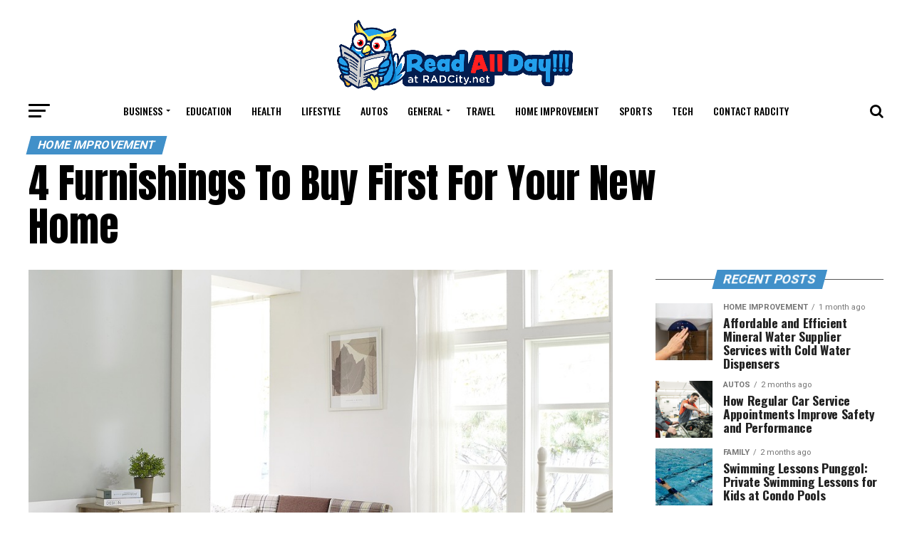

--- FILE ---
content_type: text/html; charset=UTF-8
request_url: https://radcity.net/4-furnishings-buy-first-new-home/
body_size: 21435
content:
<!DOCTYPE html>
<html dir="ltr" lang="en-US" prefix="og: https://ogp.me/ns#">
<head>
	
	<meta charset="UTF-8" >
<meta name="viewport" id="viewport" content="width=device-width, initial-scale=1.0, maximum-scale=1.0, minimum-scale=1.0, user-scalable=no" />
<link rel="shortcut icon" href="https://radcity.net/wp-content/uploads/2019/10/radcity-logo-sidebarfavicon.png" /><link rel="pingback" href="https://radcity.net/xmlrpc.php" />
<meta property="og:type" content="article" />
					<meta property="og:image" content="https://radcity.net/wp-content/uploads/2017/08/4-Furnishings-to-Buy-First-for-Your-New-Home-950x600.jpg" />
		<meta name="twitter:image" content="https://radcity.net/wp-content/uploads/2017/08/4-Furnishings-to-Buy-First-for-Your-New-Home-950x600.jpg" />
	<meta property="og:url" content="https://radcity.net/4-furnishings-buy-first-new-home/" />
<meta property="og:title" content="4 Furnishings To Buy First For Your New Home" />
<meta property="og:description" content="When you walk into a nicely decorated place, it all seems to have come together organically. The truth is a well-furnished home is the result of planning, rather than just randomly looking at pictures online and saying, “Yeah, that’ll work.” You must consider the amount of space with which you should work, the shape of [&hellip;]" />
<meta name="twitter:card" content="summary">
<meta name="twitter:url" content="https://radcity.net/4-furnishings-buy-first-new-home/">
<meta name="twitter:title" content="4 Furnishings To Buy First For Your New Home">
<meta name="twitter:description" content="When you walk into a nicely decorated place, it all seems to have come together organically. The truth is a well-furnished home is the result of planning, rather than just randomly looking at pictures online and saying, “Yeah, that’ll work.” You must consider the amount of space with which you should work, the shape of [&hellip;]">
<script type="text/javascript">
/* <![CDATA[ */
(()=>{var e={};e.g=function(){if("object"==typeof globalThis)return globalThis;try{return this||new Function("return this")()}catch(e){if("object"==typeof window)return window}}(),function({ampUrl:n,isCustomizePreview:t,isAmpDevMode:r,noampQueryVarName:o,noampQueryVarValue:s,disabledStorageKey:i,mobileUserAgents:a,regexRegex:c}){if("undefined"==typeof sessionStorage)return;const d=new RegExp(c);if(!a.some((e=>{const n=e.match(d);return!(!n||!new RegExp(n[1],n[2]).test(navigator.userAgent))||navigator.userAgent.includes(e)})))return;e.g.addEventListener("DOMContentLoaded",(()=>{const e=document.getElementById("amp-mobile-version-switcher");if(!e)return;e.hidden=!1;const n=e.querySelector("a[href]");n&&n.addEventListener("click",(()=>{sessionStorage.removeItem(i)}))}));const g=r&&["paired-browsing-non-amp","paired-browsing-amp"].includes(window.name);if(sessionStorage.getItem(i)||t||g)return;const u=new URL(location.href),m=new URL(n);m.hash=u.hash,u.searchParams.has(o)&&s===u.searchParams.get(o)?sessionStorage.setItem(i,"1"):m.href!==u.href&&(window.stop(),location.replace(m.href))}({"ampUrl":"https:\/\/radcity.net\/4-furnishings-buy-first-new-home\/?amp","noampQueryVarName":"noamp","noampQueryVarValue":"mobile","disabledStorageKey":"amp_mobile_redirect_disabled","mobileUserAgents":["Mobile","Android","Silk\/","Kindle","BlackBerry","Opera Mini","Opera Mobi"],"regexRegex":"^\\\/((?:.|\\n)+)\\\/([i]*)$","isCustomizePreview":false,"isAmpDevMode":false})})();
/* ]]> */
</script>
<title>4 Furnishings To Buy First For Your New Home</title>
	<style>img:is([sizes="auto" i], [sizes^="auto," i]) { contain-intrinsic-size: 3000px 1500px }</style>
	
		<!-- All in One SEO 4.8.5 - aioseo.com -->
	<meta name="robots" content="max-image-preview:large" />
	<meta name="author" content="admin"/>
	<link rel="canonical" href="https://radcity.net/4-furnishings-buy-first-new-home/" />
	<meta name="generator" content="All in One SEO (AIOSEO) 4.8.5" />
		<meta property="og:locale" content="en_US" />
		<meta property="og:site_name" content="Read All Day! |" />
		<meta property="og:type" content="article" />
		<meta property="og:title" content="4 Furnishings To Buy First For Your New Home" />
		<meta property="og:url" content="https://radcity.net/4-furnishings-buy-first-new-home/" />
		<meta property="article:published_time" content="2017-08-09T15:16:50+00:00" />
		<meta property="article:modified_time" content="2017-08-09T15:16:50+00:00" />
		<meta name="twitter:card" content="summary" />
		<meta name="twitter:title" content="4 Furnishings To Buy First For Your New Home" />
		<script type="application/ld+json" class="aioseo-schema">
			{"@context":"https:\/\/schema.org","@graph":[{"@type":"Article","@id":"https:\/\/radcity.net\/4-furnishings-buy-first-new-home\/#article","name":"4 Furnishings To Buy First For Your New Home","headline":"4 Furnishings To Buy First For Your New Home","author":{"@id":"https:\/\/radcity.net\/author\/admin\/#author"},"publisher":{"@id":"https:\/\/radcity.net\/#organization"},"image":{"@type":"ImageObject","url":"https:\/\/radcity.net\/wp-content\/uploads\/2017\/08\/4-Furnishings-to-Buy-First-for-Your-New-Home.jpg","width":950,"height":720},"datePublished":"2017-08-09T15:16:50+00:00","dateModified":"2017-08-09T15:16:50+00:00","inLanguage":"en-US","mainEntityOfPage":{"@id":"https:\/\/radcity.net\/4-furnishings-buy-first-new-home\/#webpage"},"isPartOf":{"@id":"https:\/\/radcity.net\/4-furnishings-buy-first-new-home\/#webpage"},"articleSection":"Home Improvement"},{"@type":"BreadcrumbList","@id":"https:\/\/radcity.net\/4-furnishings-buy-first-new-home\/#breadcrumblist","itemListElement":[{"@type":"ListItem","@id":"https:\/\/radcity.net#listItem","position":1,"name":"Home","item":"https:\/\/radcity.net","nextItem":{"@type":"ListItem","@id":"https:\/\/radcity.net\/category\/home-improvement\/#listItem","name":"Home Improvement"}},{"@type":"ListItem","@id":"https:\/\/radcity.net\/category\/home-improvement\/#listItem","position":2,"name":"Home Improvement","item":"https:\/\/radcity.net\/category\/home-improvement\/","nextItem":{"@type":"ListItem","@id":"https:\/\/radcity.net\/4-furnishings-buy-first-new-home\/#listItem","name":"4 Furnishings To Buy First For Your New Home"},"previousItem":{"@type":"ListItem","@id":"https:\/\/radcity.net#listItem","name":"Home"}},{"@type":"ListItem","@id":"https:\/\/radcity.net\/4-furnishings-buy-first-new-home\/#listItem","position":3,"name":"4 Furnishings To Buy First For Your New Home","previousItem":{"@type":"ListItem","@id":"https:\/\/radcity.net\/category\/home-improvement\/#listItem","name":"Home Improvement"}}]},{"@type":"Organization","@id":"https:\/\/radcity.net\/#organization","name":"Read All Day!","url":"https:\/\/radcity.net\/"},{"@type":"Person","@id":"https:\/\/radcity.net\/author\/admin\/#author","url":"https:\/\/radcity.net\/author\/admin\/","name":"admin","image":{"@type":"ImageObject","@id":"https:\/\/radcity.net\/4-furnishings-buy-first-new-home\/#authorImage","url":"https:\/\/secure.gravatar.com\/avatar\/0922f76f19d1a5064ec601a0711f7db822e0937ce08e731b1cfe81c517f08964?s=96&d=mm&r=g","width":96,"height":96,"caption":"admin"}},{"@type":"WebPage","@id":"https:\/\/radcity.net\/4-furnishings-buy-first-new-home\/#webpage","url":"https:\/\/radcity.net\/4-furnishings-buy-first-new-home\/","name":"4 Furnishings To Buy First For Your New Home","inLanguage":"en-US","isPartOf":{"@id":"https:\/\/radcity.net\/#website"},"breadcrumb":{"@id":"https:\/\/radcity.net\/4-furnishings-buy-first-new-home\/#breadcrumblist"},"author":{"@id":"https:\/\/radcity.net\/author\/admin\/#author"},"creator":{"@id":"https:\/\/radcity.net\/author\/admin\/#author"},"image":{"@type":"ImageObject","url":"https:\/\/radcity.net\/wp-content\/uploads\/2017\/08\/4-Furnishings-to-Buy-First-for-Your-New-Home.jpg","@id":"https:\/\/radcity.net\/4-furnishings-buy-first-new-home\/#mainImage","width":950,"height":720},"primaryImageOfPage":{"@id":"https:\/\/radcity.net\/4-furnishings-buy-first-new-home\/#mainImage"},"datePublished":"2017-08-09T15:16:50+00:00","dateModified":"2017-08-09T15:16:50+00:00"},{"@type":"WebSite","@id":"https:\/\/radcity.net\/#website","url":"https:\/\/radcity.net\/","name":"Read All Day!","inLanguage":"en-US","publisher":{"@id":"https:\/\/radcity.net\/#organization"}}]}
		</script>
		<!-- All in One SEO -->

<link rel='dns-prefetch' href='//fonts.googleapis.com' />
<link rel="alternate" type="application/rss+xml" title="Read All Day! &raquo; Feed" href="https://radcity.net/feed/" />
<link rel="alternate" type="application/rss+xml" title="Read All Day! &raquo; Comments Feed" href="https://radcity.net/comments/feed/" />
<script type="text/javascript">
/* <![CDATA[ */
window._wpemojiSettings = {"baseUrl":"https:\/\/s.w.org\/images\/core\/emoji\/16.0.1\/72x72\/","ext":".png","svgUrl":"https:\/\/s.w.org\/images\/core\/emoji\/16.0.1\/svg\/","svgExt":".svg","source":{"concatemoji":"https:\/\/radcity.net\/wp-includes\/js\/wp-emoji-release.min.js?ver=6.8.3"}};
/*! This file is auto-generated */
!function(s,n){var o,i,e;function c(e){try{var t={supportTests:e,timestamp:(new Date).valueOf()};sessionStorage.setItem(o,JSON.stringify(t))}catch(e){}}function p(e,t,n){e.clearRect(0,0,e.canvas.width,e.canvas.height),e.fillText(t,0,0);var t=new Uint32Array(e.getImageData(0,0,e.canvas.width,e.canvas.height).data),a=(e.clearRect(0,0,e.canvas.width,e.canvas.height),e.fillText(n,0,0),new Uint32Array(e.getImageData(0,0,e.canvas.width,e.canvas.height).data));return t.every(function(e,t){return e===a[t]})}function u(e,t){e.clearRect(0,0,e.canvas.width,e.canvas.height),e.fillText(t,0,0);for(var n=e.getImageData(16,16,1,1),a=0;a<n.data.length;a++)if(0!==n.data[a])return!1;return!0}function f(e,t,n,a){switch(t){case"flag":return n(e,"\ud83c\udff3\ufe0f\u200d\u26a7\ufe0f","\ud83c\udff3\ufe0f\u200b\u26a7\ufe0f")?!1:!n(e,"\ud83c\udde8\ud83c\uddf6","\ud83c\udde8\u200b\ud83c\uddf6")&&!n(e,"\ud83c\udff4\udb40\udc67\udb40\udc62\udb40\udc65\udb40\udc6e\udb40\udc67\udb40\udc7f","\ud83c\udff4\u200b\udb40\udc67\u200b\udb40\udc62\u200b\udb40\udc65\u200b\udb40\udc6e\u200b\udb40\udc67\u200b\udb40\udc7f");case"emoji":return!a(e,"\ud83e\udedf")}return!1}function g(e,t,n,a){var r="undefined"!=typeof WorkerGlobalScope&&self instanceof WorkerGlobalScope?new OffscreenCanvas(300,150):s.createElement("canvas"),o=r.getContext("2d",{willReadFrequently:!0}),i=(o.textBaseline="top",o.font="600 32px Arial",{});return e.forEach(function(e){i[e]=t(o,e,n,a)}),i}function t(e){var t=s.createElement("script");t.src=e,t.defer=!0,s.head.appendChild(t)}"undefined"!=typeof Promise&&(o="wpEmojiSettingsSupports",i=["flag","emoji"],n.supports={everything:!0,everythingExceptFlag:!0},e=new Promise(function(e){s.addEventListener("DOMContentLoaded",e,{once:!0})}),new Promise(function(t){var n=function(){try{var e=JSON.parse(sessionStorage.getItem(o));if("object"==typeof e&&"number"==typeof e.timestamp&&(new Date).valueOf()<e.timestamp+604800&&"object"==typeof e.supportTests)return e.supportTests}catch(e){}return null}();if(!n){if("undefined"!=typeof Worker&&"undefined"!=typeof OffscreenCanvas&&"undefined"!=typeof URL&&URL.createObjectURL&&"undefined"!=typeof Blob)try{var e="postMessage("+g.toString()+"("+[JSON.stringify(i),f.toString(),p.toString(),u.toString()].join(",")+"));",a=new Blob([e],{type:"text/javascript"}),r=new Worker(URL.createObjectURL(a),{name:"wpTestEmojiSupports"});return void(r.onmessage=function(e){c(n=e.data),r.terminate(),t(n)})}catch(e){}c(n=g(i,f,p,u))}t(n)}).then(function(e){for(var t in e)n.supports[t]=e[t],n.supports.everything=n.supports.everything&&n.supports[t],"flag"!==t&&(n.supports.everythingExceptFlag=n.supports.everythingExceptFlag&&n.supports[t]);n.supports.everythingExceptFlag=n.supports.everythingExceptFlag&&!n.supports.flag,n.DOMReady=!1,n.readyCallback=function(){n.DOMReady=!0}}).then(function(){return e}).then(function(){var e;n.supports.everything||(n.readyCallback(),(e=n.source||{}).concatemoji?t(e.concatemoji):e.wpemoji&&e.twemoji&&(t(e.twemoji),t(e.wpemoji)))}))}((window,document),window._wpemojiSettings);
/* ]]> */
</script>
<style id='wp-emoji-styles-inline-css' type='text/css'>

	img.wp-smiley, img.emoji {
		display: inline !important;
		border: none !important;
		box-shadow: none !important;
		height: 1em !important;
		width: 1em !important;
		margin: 0 0.07em !important;
		vertical-align: -0.1em !important;
		background: none !important;
		padding: 0 !important;
	}
</style>
<link rel='stylesheet' id='wp-block-library-css' href='https://radcity.net/wp-includes/css/dist/block-library/style.min.css?ver=6.8.3' type='text/css' media='all' />
<style id='classic-theme-styles-inline-css' type='text/css'>
/*! This file is auto-generated */
.wp-block-button__link{color:#fff;background-color:#32373c;border-radius:9999px;box-shadow:none;text-decoration:none;padding:calc(.667em + 2px) calc(1.333em + 2px);font-size:1.125em}.wp-block-file__button{background:#32373c;color:#fff;text-decoration:none}
</style>
<style id='global-styles-inline-css' type='text/css'>
:root{--wp--preset--aspect-ratio--square: 1;--wp--preset--aspect-ratio--4-3: 4/3;--wp--preset--aspect-ratio--3-4: 3/4;--wp--preset--aspect-ratio--3-2: 3/2;--wp--preset--aspect-ratio--2-3: 2/3;--wp--preset--aspect-ratio--16-9: 16/9;--wp--preset--aspect-ratio--9-16: 9/16;--wp--preset--color--black: #000000;--wp--preset--color--cyan-bluish-gray: #abb8c3;--wp--preset--color--white: #ffffff;--wp--preset--color--pale-pink: #f78da7;--wp--preset--color--vivid-red: #cf2e2e;--wp--preset--color--luminous-vivid-orange: #ff6900;--wp--preset--color--luminous-vivid-amber: #fcb900;--wp--preset--color--light-green-cyan: #7bdcb5;--wp--preset--color--vivid-green-cyan: #00d084;--wp--preset--color--pale-cyan-blue: #8ed1fc;--wp--preset--color--vivid-cyan-blue: #0693e3;--wp--preset--color--vivid-purple: #9b51e0;--wp--preset--gradient--vivid-cyan-blue-to-vivid-purple: linear-gradient(135deg,rgba(6,147,227,1) 0%,rgb(155,81,224) 100%);--wp--preset--gradient--light-green-cyan-to-vivid-green-cyan: linear-gradient(135deg,rgb(122,220,180) 0%,rgb(0,208,130) 100%);--wp--preset--gradient--luminous-vivid-amber-to-luminous-vivid-orange: linear-gradient(135deg,rgba(252,185,0,1) 0%,rgba(255,105,0,1) 100%);--wp--preset--gradient--luminous-vivid-orange-to-vivid-red: linear-gradient(135deg,rgba(255,105,0,1) 0%,rgb(207,46,46) 100%);--wp--preset--gradient--very-light-gray-to-cyan-bluish-gray: linear-gradient(135deg,rgb(238,238,238) 0%,rgb(169,184,195) 100%);--wp--preset--gradient--cool-to-warm-spectrum: linear-gradient(135deg,rgb(74,234,220) 0%,rgb(151,120,209) 20%,rgb(207,42,186) 40%,rgb(238,44,130) 60%,rgb(251,105,98) 80%,rgb(254,248,76) 100%);--wp--preset--gradient--blush-light-purple: linear-gradient(135deg,rgb(255,206,236) 0%,rgb(152,150,240) 100%);--wp--preset--gradient--blush-bordeaux: linear-gradient(135deg,rgb(254,205,165) 0%,rgb(254,45,45) 50%,rgb(107,0,62) 100%);--wp--preset--gradient--luminous-dusk: linear-gradient(135deg,rgb(255,203,112) 0%,rgb(199,81,192) 50%,rgb(65,88,208) 100%);--wp--preset--gradient--pale-ocean: linear-gradient(135deg,rgb(255,245,203) 0%,rgb(182,227,212) 50%,rgb(51,167,181) 100%);--wp--preset--gradient--electric-grass: linear-gradient(135deg,rgb(202,248,128) 0%,rgb(113,206,126) 100%);--wp--preset--gradient--midnight: linear-gradient(135deg,rgb(2,3,129) 0%,rgb(40,116,252) 100%);--wp--preset--font-size--small: 13px;--wp--preset--font-size--medium: 20px;--wp--preset--font-size--large: 36px;--wp--preset--font-size--x-large: 42px;--wp--preset--spacing--20: 0.44rem;--wp--preset--spacing--30: 0.67rem;--wp--preset--spacing--40: 1rem;--wp--preset--spacing--50: 1.5rem;--wp--preset--spacing--60: 2.25rem;--wp--preset--spacing--70: 3.38rem;--wp--preset--spacing--80: 5.06rem;--wp--preset--shadow--natural: 6px 6px 9px rgba(0, 0, 0, 0.2);--wp--preset--shadow--deep: 12px 12px 50px rgba(0, 0, 0, 0.4);--wp--preset--shadow--sharp: 6px 6px 0px rgba(0, 0, 0, 0.2);--wp--preset--shadow--outlined: 6px 6px 0px -3px rgba(255, 255, 255, 1), 6px 6px rgba(0, 0, 0, 1);--wp--preset--shadow--crisp: 6px 6px 0px rgba(0, 0, 0, 1);}:where(.is-layout-flex){gap: 0.5em;}:where(.is-layout-grid){gap: 0.5em;}body .is-layout-flex{display: flex;}.is-layout-flex{flex-wrap: wrap;align-items: center;}.is-layout-flex > :is(*, div){margin: 0;}body .is-layout-grid{display: grid;}.is-layout-grid > :is(*, div){margin: 0;}:where(.wp-block-columns.is-layout-flex){gap: 2em;}:where(.wp-block-columns.is-layout-grid){gap: 2em;}:where(.wp-block-post-template.is-layout-flex){gap: 1.25em;}:where(.wp-block-post-template.is-layout-grid){gap: 1.25em;}.has-black-color{color: var(--wp--preset--color--black) !important;}.has-cyan-bluish-gray-color{color: var(--wp--preset--color--cyan-bluish-gray) !important;}.has-white-color{color: var(--wp--preset--color--white) !important;}.has-pale-pink-color{color: var(--wp--preset--color--pale-pink) !important;}.has-vivid-red-color{color: var(--wp--preset--color--vivid-red) !important;}.has-luminous-vivid-orange-color{color: var(--wp--preset--color--luminous-vivid-orange) !important;}.has-luminous-vivid-amber-color{color: var(--wp--preset--color--luminous-vivid-amber) !important;}.has-light-green-cyan-color{color: var(--wp--preset--color--light-green-cyan) !important;}.has-vivid-green-cyan-color{color: var(--wp--preset--color--vivid-green-cyan) !important;}.has-pale-cyan-blue-color{color: var(--wp--preset--color--pale-cyan-blue) !important;}.has-vivid-cyan-blue-color{color: var(--wp--preset--color--vivid-cyan-blue) !important;}.has-vivid-purple-color{color: var(--wp--preset--color--vivid-purple) !important;}.has-black-background-color{background-color: var(--wp--preset--color--black) !important;}.has-cyan-bluish-gray-background-color{background-color: var(--wp--preset--color--cyan-bluish-gray) !important;}.has-white-background-color{background-color: var(--wp--preset--color--white) !important;}.has-pale-pink-background-color{background-color: var(--wp--preset--color--pale-pink) !important;}.has-vivid-red-background-color{background-color: var(--wp--preset--color--vivid-red) !important;}.has-luminous-vivid-orange-background-color{background-color: var(--wp--preset--color--luminous-vivid-orange) !important;}.has-luminous-vivid-amber-background-color{background-color: var(--wp--preset--color--luminous-vivid-amber) !important;}.has-light-green-cyan-background-color{background-color: var(--wp--preset--color--light-green-cyan) !important;}.has-vivid-green-cyan-background-color{background-color: var(--wp--preset--color--vivid-green-cyan) !important;}.has-pale-cyan-blue-background-color{background-color: var(--wp--preset--color--pale-cyan-blue) !important;}.has-vivid-cyan-blue-background-color{background-color: var(--wp--preset--color--vivid-cyan-blue) !important;}.has-vivid-purple-background-color{background-color: var(--wp--preset--color--vivid-purple) !important;}.has-black-border-color{border-color: var(--wp--preset--color--black) !important;}.has-cyan-bluish-gray-border-color{border-color: var(--wp--preset--color--cyan-bluish-gray) !important;}.has-white-border-color{border-color: var(--wp--preset--color--white) !important;}.has-pale-pink-border-color{border-color: var(--wp--preset--color--pale-pink) !important;}.has-vivid-red-border-color{border-color: var(--wp--preset--color--vivid-red) !important;}.has-luminous-vivid-orange-border-color{border-color: var(--wp--preset--color--luminous-vivid-orange) !important;}.has-luminous-vivid-amber-border-color{border-color: var(--wp--preset--color--luminous-vivid-amber) !important;}.has-light-green-cyan-border-color{border-color: var(--wp--preset--color--light-green-cyan) !important;}.has-vivid-green-cyan-border-color{border-color: var(--wp--preset--color--vivid-green-cyan) !important;}.has-pale-cyan-blue-border-color{border-color: var(--wp--preset--color--pale-cyan-blue) !important;}.has-vivid-cyan-blue-border-color{border-color: var(--wp--preset--color--vivid-cyan-blue) !important;}.has-vivid-purple-border-color{border-color: var(--wp--preset--color--vivid-purple) !important;}.has-vivid-cyan-blue-to-vivid-purple-gradient-background{background: var(--wp--preset--gradient--vivid-cyan-blue-to-vivid-purple) !important;}.has-light-green-cyan-to-vivid-green-cyan-gradient-background{background: var(--wp--preset--gradient--light-green-cyan-to-vivid-green-cyan) !important;}.has-luminous-vivid-amber-to-luminous-vivid-orange-gradient-background{background: var(--wp--preset--gradient--luminous-vivid-amber-to-luminous-vivid-orange) !important;}.has-luminous-vivid-orange-to-vivid-red-gradient-background{background: var(--wp--preset--gradient--luminous-vivid-orange-to-vivid-red) !important;}.has-very-light-gray-to-cyan-bluish-gray-gradient-background{background: var(--wp--preset--gradient--very-light-gray-to-cyan-bluish-gray) !important;}.has-cool-to-warm-spectrum-gradient-background{background: var(--wp--preset--gradient--cool-to-warm-spectrum) !important;}.has-blush-light-purple-gradient-background{background: var(--wp--preset--gradient--blush-light-purple) !important;}.has-blush-bordeaux-gradient-background{background: var(--wp--preset--gradient--blush-bordeaux) !important;}.has-luminous-dusk-gradient-background{background: var(--wp--preset--gradient--luminous-dusk) !important;}.has-pale-ocean-gradient-background{background: var(--wp--preset--gradient--pale-ocean) !important;}.has-electric-grass-gradient-background{background: var(--wp--preset--gradient--electric-grass) !important;}.has-midnight-gradient-background{background: var(--wp--preset--gradient--midnight) !important;}.has-small-font-size{font-size: var(--wp--preset--font-size--small) !important;}.has-medium-font-size{font-size: var(--wp--preset--font-size--medium) !important;}.has-large-font-size{font-size: var(--wp--preset--font-size--large) !important;}.has-x-large-font-size{font-size: var(--wp--preset--font-size--x-large) !important;}
:where(.wp-block-post-template.is-layout-flex){gap: 1.25em;}:where(.wp-block-post-template.is-layout-grid){gap: 1.25em;}
:where(.wp-block-columns.is-layout-flex){gap: 2em;}:where(.wp-block-columns.is-layout-grid){gap: 2em;}
:root :where(.wp-block-pullquote){font-size: 1.5em;line-height: 1.6;}
</style>
<link rel='stylesheet' id='contact-form-7-css' href='https://radcity.net/wp-content/plugins/contact-form-7/includes/css/styles.css?ver=6.1' type='text/css' media='all' />
<link rel='stylesheet' id='mvp-custom-style-css' href='https://radcity.net/wp-content/themes/zox-news/style.css?ver=6.8.3' type='text/css' media='all' />
<style id='mvp-custom-style-inline-css' type='text/css'>


#mvp-wallpaper {
	background: url() no-repeat 50% 0;
	}

#mvp-foot-copy a {
	color: #0c5ce6;
	}

#mvp-content-main p a,
.mvp-post-add-main p a {
	box-shadow: inset 0 -4px 0 #0c5ce6;
	}

#mvp-content-main p a:hover,
.mvp-post-add-main p a:hover {
	background: #0c5ce6;
	}

a,
a:visited,
.post-info-name a,
.woocommerce .woocommerce-breadcrumb a {
	color: #ff005b;
	}

#mvp-side-wrap a:hover {
	color: #ff005b;
	}

.mvp-fly-top:hover,
.mvp-vid-box-wrap,
ul.mvp-soc-mob-list li.mvp-soc-mob-com {
	background: #0c5ce6;
	}

nav.mvp-fly-nav-menu ul li.menu-item-has-children:after,
.mvp-feat1-left-wrap span.mvp-cd-cat,
.mvp-widget-feat1-top-story span.mvp-cd-cat,
.mvp-widget-feat2-left-cont span.mvp-cd-cat,
.mvp-widget-dark-feat span.mvp-cd-cat,
.mvp-widget-dark-sub span.mvp-cd-cat,
.mvp-vid-wide-text span.mvp-cd-cat,
.mvp-feat2-top-text span.mvp-cd-cat,
.mvp-feat3-main-story span.mvp-cd-cat,
.mvp-feat3-sub-text span.mvp-cd-cat,
.mvp-feat4-main-text span.mvp-cd-cat,
.woocommerce-message:before,
.woocommerce-info:before,
.woocommerce-message:before {
	color: #0c5ce6;
	}

#searchform input,
.mvp-authors-name {
	border-bottom: 1px solid #0c5ce6;
	}

.mvp-fly-top:hover {
	border-top: 1px solid #0c5ce6;
	border-left: 1px solid #0c5ce6;
	border-bottom: 1px solid #0c5ce6;
	}

.woocommerce .widget_price_filter .ui-slider .ui-slider-handle,
.woocommerce #respond input#submit.alt,
.woocommerce a.button.alt,
.woocommerce button.button.alt,
.woocommerce input.button.alt,
.woocommerce #respond input#submit.alt:hover,
.woocommerce a.button.alt:hover,
.woocommerce button.button.alt:hover,
.woocommerce input.button.alt:hover {
	background-color: #0c5ce6;
	}

.woocommerce-error,
.woocommerce-info,
.woocommerce-message {
	border-top-color: #0c5ce6;
	}

ul.mvp-feat1-list-buts li.active span.mvp-feat1-list-but,
span.mvp-widget-home-title,
span.mvp-post-cat,
span.mvp-feat1-pop-head {
	background: #4190c9;
	}

.woocommerce span.onsale {
	background-color: #4190c9;
	}

.mvp-widget-feat2-side-more-but,
.woocommerce .star-rating span:before,
span.mvp-prev-next-label,
.mvp-cat-date-wrap .sticky {
	color: #4190c9 !important;
	}

#mvp-main-nav-top,
#mvp-fly-wrap,
.mvp-soc-mob-right,
#mvp-main-nav-small-cont {
	background: #000000;
	}

#mvp-main-nav-small .mvp-fly-but-wrap span,
#mvp-main-nav-small .mvp-search-but-wrap span,
.mvp-nav-top-left .mvp-fly-but-wrap span,
#mvp-fly-wrap .mvp-fly-but-wrap span {
	background: #555555;
	}

.mvp-nav-top-right .mvp-nav-search-but,
span.mvp-fly-soc-head,
.mvp-soc-mob-right i,
#mvp-main-nav-small span.mvp-nav-search-but,
#mvp-main-nav-small .mvp-nav-menu ul li a  {
	color: #555555;
	}

#mvp-main-nav-small .mvp-nav-menu ul li.menu-item-has-children a:after {
	border-color: #555555 transparent transparent transparent;
	}

#mvp-nav-top-wrap span.mvp-nav-search-but:hover,
#mvp-main-nav-small span.mvp-nav-search-but:hover {
	color: #0c5ce6;
	}

#mvp-nav-top-wrap .mvp-fly-but-wrap:hover span,
#mvp-main-nav-small .mvp-fly-but-wrap:hover span,
span.mvp-woo-cart-num:hover {
	background: #0c5ce6;
	}

#mvp-main-nav-bot-cont {
	background: #ffffff;
	}

#mvp-nav-bot-wrap .mvp-fly-but-wrap span,
#mvp-nav-bot-wrap .mvp-search-but-wrap span {
	background: #000000;
	}

#mvp-nav-bot-wrap span.mvp-nav-search-but,
#mvp-nav-bot-wrap .mvp-nav-menu ul li a {
	color: #000000;
	}

#mvp-nav-bot-wrap .mvp-nav-menu ul li.menu-item-has-children a:after {
	border-color: #000000 transparent transparent transparent;
	}

.mvp-nav-menu ul li:hover a {
	border-bottom: 5px solid #0c5ce6;
	}

#mvp-nav-bot-wrap .mvp-fly-but-wrap:hover span {
	background: #0c5ce6;
	}

#mvp-nav-bot-wrap span.mvp-nav-search-but:hover {
	color: #0c5ce6;
	}

body,
.mvp-feat1-feat-text p,
.mvp-feat2-top-text p,
.mvp-feat3-main-text p,
.mvp-feat3-sub-text p,
#searchform input,
.mvp-author-info-text,
span.mvp-post-excerpt,
.mvp-nav-menu ul li ul.sub-menu li a,
nav.mvp-fly-nav-menu ul li a,
.mvp-ad-label,
span.mvp-feat-caption,
.mvp-post-tags a,
.mvp-post-tags a:visited,
span.mvp-author-box-name a,
#mvp-author-box-text p,
.mvp-post-gallery-text p,
ul.mvp-soc-mob-list li span,
#comments,
h3#reply-title,
h2.comments,
#mvp-foot-copy p,
span.mvp-fly-soc-head,
.mvp-post-tags-header,
span.mvp-prev-next-label,
span.mvp-post-add-link-but,
#mvp-comments-button a,
#mvp-comments-button span.mvp-comment-but-text,
.woocommerce ul.product_list_widget span.product-title,
.woocommerce ul.product_list_widget li a,
.woocommerce #reviews #comments ol.commentlist li .comment-text p.meta,
.woocommerce div.product p.price,
.woocommerce div.product p.price ins,
.woocommerce div.product p.price del,
.woocommerce ul.products li.product .price del,
.woocommerce ul.products li.product .price ins,
.woocommerce ul.products li.product .price,
.woocommerce #respond input#submit,
.woocommerce a.button,
.woocommerce button.button,
.woocommerce input.button,
.woocommerce .widget_price_filter .price_slider_amount .button,
.woocommerce span.onsale,
.woocommerce-review-link,
#woo-content p.woocommerce-result-count,
.woocommerce div.product .woocommerce-tabs ul.tabs li a,
a.mvp-inf-more-but,
span.mvp-cont-read-but,
span.mvp-cd-cat,
span.mvp-cd-date,
.mvp-feat4-main-text p,
span.mvp-woo-cart-num,
span.mvp-widget-home-title2,
.wp-caption,
#mvp-content-main p.wp-caption-text,
.gallery-caption,
.mvp-post-add-main p.wp-caption-text,
#bbpress-forums,
#bbpress-forums p,
.protected-post-form input {
	font-family: 'Roboto', sans-serif;
	}

.mvp-blog-story-text p,
span.mvp-author-page-desc,
#mvp-404 p,
.mvp-widget-feat1-bot-text p,
.mvp-widget-feat2-left-text p,
.mvp-flex-story-text p,
.mvp-search-text p,
#mvp-content-main p,
.mvp-post-add-main p,
.rwp-summary,
.rwp-u-review__comment,
.mvp-feat5-mid-main-text p,
.mvp-feat5-small-main-text p {
	font-family: 'PT Serif', sans-serif;
	}

.mvp-nav-menu ul li a,
#mvp-foot-menu ul li a {
	font-family: 'Oswald', sans-serif;
	}


.mvp-feat1-sub-text h2,
.mvp-feat1-pop-text h2,
.mvp-feat1-list-text h2,
.mvp-widget-feat1-top-text h2,
.mvp-widget-feat1-bot-text h2,
.mvp-widget-dark-feat-text h2,
.mvp-widget-dark-sub-text h2,
.mvp-widget-feat2-left-text h2,
.mvp-widget-feat2-right-text h2,
.mvp-blog-story-text h2,
.mvp-flex-story-text h2,
.mvp-vid-wide-more-text p,
.mvp-prev-next-text p,
.mvp-related-text,
.mvp-post-more-text p,
h2.mvp-authors-latest a,
.mvp-feat2-bot-text h2,
.mvp-feat3-sub-text h2,
.mvp-feat3-main-text h2,
.mvp-feat4-main-text h2,
.mvp-feat5-text h2,
.mvp-feat5-mid-main-text h2,
.mvp-feat5-small-main-text h2,
.mvp-feat5-mid-sub-text h2 {
	font-family: 'Oswald', sans-serif;
	}

.mvp-feat2-top-text h2,
.mvp-feat1-feat-text h2,
h1.mvp-post-title,
h1.mvp-post-title-wide,
.mvp-drop-nav-title h4,
#mvp-content-main blockquote p,
.mvp-post-add-main blockquote p,
#mvp-404 h1,
#woo-content h1.page-title,
.woocommerce div.product .product_title,
.woocommerce ul.products li.product h3 {
	font-family: 'Oswald', sans-serif;
	}

span.mvp-feat1-pop-head,
.mvp-feat1-pop-text:before,
span.mvp-feat1-list-but,
span.mvp-widget-home-title,
.mvp-widget-feat2-side-more,
span.mvp-post-cat,
span.mvp-page-head,
h1.mvp-author-top-head,
.mvp-authors-name,
#mvp-content-main h1,
#mvp-content-main h2,
#mvp-content-main h3,
#mvp-content-main h4,
#mvp-content-main h5,
#mvp-content-main h6,
.woocommerce .related h2,
.woocommerce div.product .woocommerce-tabs .panel h2,
.woocommerce div.product .product_title,
.mvp-feat5-side-list .mvp-feat1-list-img:after {
	font-family: 'Roboto', sans-serif;
	}

	

	#mvp-main-nav-top {
		background: #fff;
		padding: 15px 0 0;
		}
	#mvp-fly-wrap,
	.mvp-soc-mob-right,
	#mvp-main-nav-small-cont {
		background: #fff;
		}
	#mvp-main-nav-small .mvp-fly-but-wrap span,
	#mvp-main-nav-small .mvp-search-but-wrap span,
	.mvp-nav-top-left .mvp-fly-but-wrap span,
	#mvp-fly-wrap .mvp-fly-but-wrap span {
		background: #000;
		}
	.mvp-nav-top-right .mvp-nav-search-but,
	span.mvp-fly-soc-head,
	.mvp-soc-mob-right i,
	#mvp-main-nav-small span.mvp-nav-search-but,
	#mvp-main-nav-small .mvp-nav-menu ul li a  {
		color: #000;
		}
	#mvp-main-nav-small .mvp-nav-menu ul li.menu-item-has-children a:after {
		border-color: #000 transparent transparent transparent;
		}
	.mvp-feat1-feat-text h2,
	h1.mvp-post-title,
	.mvp-feat2-top-text h2,
	.mvp-feat3-main-text h2,
	#mvp-content-main blockquote p,
	.mvp-post-add-main blockquote p {
		font-family: 'Anton', sans-serif;
		font-weight: 400;
		letter-spacing: normal;
		}
	.mvp-feat1-feat-text h2,
	.mvp-feat2-top-text h2,
	.mvp-feat3-main-text h2 {
		line-height: 1;
		text-transform: uppercase;
		}
		

	span.mvp-nav-soc-but,
	ul.mvp-fly-soc-list li a,
	span.mvp-woo-cart-num {
		background: rgba(0,0,0,.8);
		}
	span.mvp-woo-cart-icon {
		color: rgba(0,0,0,.8);
		}
	nav.mvp-fly-nav-menu ul li,
	nav.mvp-fly-nav-menu ul li ul.sub-menu {
		border-top: 1px solid rgba(0,0,0,.1);
		}
	nav.mvp-fly-nav-menu ul li a {
		color: #000;
		}
	.mvp-drop-nav-title h4 {
		color: #000;
		}
		

	.mvp-nav-links {
		display: none;
		}
		

	@media screen and (max-width: 479px) {
		.single #mvp-content-body-top {
			max-height: 400px;
			}
		.single .mvp-cont-read-but-wrap {
			display: inline;
			}
		}
		
</style>
<link rel='stylesheet' id='fontawesome-child-css' href='https://radcity.net/wp-content/themes/zox-news-child/font-awesome/css/font-awesome.css?ver=6.8.3' type='text/css' media='all' />
<link rel='stylesheet' id='mvp-custom-child-style-css' href='https://radcity.net/wp-content/themes/zox-news-child/style.css?ver=1.0.0' type='text/css' media='all' />
<link rel='stylesheet' id='mvp-reset-css' href='https://radcity.net/wp-content/themes/zox-news/css/reset.css?ver=6.8.3' type='text/css' media='all' />
<link rel='stylesheet' id='fontawesome-css' href='https://radcity.net/wp-content/themes/zox-news-child/font-awesome/css/font-awesome.css?ver=6.8.3' type='text/css' media='all' />
<link crossorigin="anonymous" rel='stylesheet' id='mvp-fonts-css' href='//fonts.googleapis.com/css?family=Advent+Pro%3A700%26subset%3Dlatin%2Clatin-ext%2Ccyrillic%2Ccyrillic-ext%2Cgreek-ext%2Cgreek%2Cvietnamese%7COpen+Sans%3A700%26subset%3Dlatin%2Clatin-ext%2Ccyrillic%2Ccyrillic-ext%2Cgreek-ext%2Cgreek%2Cvietnamese%7CAnton%3A400%26subset%3Dlatin%2Clatin-ext%2Ccyrillic%2Ccyrillic-ext%2Cgreek-ext%2Cgreek%2Cvietnamese%7COswald%3A100%2C200%2C300%2C400%2C500%2C600%2C700%2C800%2C900%26subset%3Dlatin%2Clatin-ext%2Ccyrillic%2Ccyrillic-ext%2Cgreek-ext%2Cgreek%2Cvietnamese%7COswald%3A100%2C200%2C300%2C400%2C500%2C600%2C700%2C800%2C900%26subset%3Dlatin%2Clatin-ext%2Ccyrillic%2Ccyrillic-ext%2Cgreek-ext%2Cgreek%2Cvietnamese%7CRoboto%3A100%2C200%2C300%2C400%2C500%2C600%2C700%2C800%2C900%26subset%3Dlatin%2Clatin-ext%2Ccyrillic%2Ccyrillic-ext%2Cgreek-ext%2Cgreek%2Cvietnamese%7CRoboto%3A100%2C200%2C300%2C400%2C500%2C600%2C700%2C800%2C900%26subset%3Dlatin%2Clatin-ext%2Ccyrillic%2Ccyrillic-ext%2Cgreek-ext%2Cgreek%2Cvietnamese%7CPT+Serif%3A100%2C200%2C300%2C400%2C500%2C600%2C700%2C800%2C900%26subset%3Dlatin%2Clatin-ext%2Ccyrillic%2Ccyrillic-ext%2Cgreek-ext%2Cgreek%2Cvietnamese%7COswald%3A100%2C200%2C300%2C400%2C500%2C600%2C700%2C800%2C900%26subset%3Dlatin%2Clatin-ext%2Ccyrillic%2Ccyrillic-ext%2Cgreek-ext%2Cgreek%2Cvietnamese' type='text/css' media='all' />
<link rel='stylesheet' id='mvp-media-queries-css' href='https://radcity.net/wp-content/themes/zox-news/css/media-queries.css?ver=6.8.3' type='text/css' media='all' />
<script type="text/javascript" src="https://radcity.net/wp-includes/js/jquery/jquery.min.js?ver=3.7.1" id="jquery-core-js"></script>
<script type="text/javascript" src="https://radcity.net/wp-includes/js/jquery/jquery-migrate.min.js?ver=3.4.1" id="jquery-migrate-js"></script>
<link rel="https://api.w.org/" href="https://radcity.net/wp-json/" /><link rel="alternate" title="JSON" type="application/json" href="https://radcity.net/wp-json/wp/v2/posts/6452" /><link rel="EditURI" type="application/rsd+xml" title="RSD" href="https://radcity.net/xmlrpc.php?rsd" />
<meta name="generator" content="WordPress 6.8.3" />
<link rel='shortlink' href='https://radcity.net/?p=6452' />
<link rel="alternate" title="oEmbed (JSON)" type="application/json+oembed" href="https://radcity.net/wp-json/oembed/1.0/embed?url=https%3A%2F%2Fradcity.net%2F4-furnishings-buy-first-new-home%2F" />
<link rel="alternate" title="oEmbed (XML)" type="text/xml+oembed" href="https://radcity.net/wp-json/oembed/1.0/embed?url=https%3A%2F%2Fradcity.net%2F4-furnishings-buy-first-new-home%2F&#038;format=xml" />
<link rel="alternate" type="text/html" media="only screen and (max-width: 640px)" href="https://radcity.net/4-furnishings-buy-first-new-home/?amp"><link rel="amphtml" href="https://radcity.net/4-furnishings-buy-first-new-home/?amp"><style>#amp-mobile-version-switcher{left:0;position:absolute;width:100%;z-index:100}#amp-mobile-version-switcher>a{background-color:#444;border:0;color:#eaeaea;display:block;font-family:-apple-system,BlinkMacSystemFont,Segoe UI,Roboto,Oxygen-Sans,Ubuntu,Cantarell,Helvetica Neue,sans-serif;font-size:16px;font-weight:600;padding:15px 0;text-align:center;-webkit-text-decoration:none;text-decoration:none}#amp-mobile-version-switcher>a:active,#amp-mobile-version-switcher>a:focus,#amp-mobile-version-switcher>a:hover{-webkit-text-decoration:underline;text-decoration:underline}</style>	</head>
<body class="wp-singular post-template-default single single-post postid-6452 single-format-standard wp-theme-zox-news wp-child-theme-zox-news-child">
	<div id="mvp-fly-wrap">
	<div id="mvp-fly-menu-top" class="left relative">
		<div class="mvp-fly-top-out left relative">
			<div class="mvp-fly-top-in">
				<div id="mvp-fly-logo" class="left relative">
											<a href="https://radcity.net/"><img src="https://radcity.net/wp-content/uploads/2019/10/radcity-logo-sidebar-2.png" alt="Read All Day!" data-rjs="2" /></a>
									</div><!--mvp-fly-logo-->
			</div><!--mvp-fly-top-in-->
			<div class="mvp-fly-but-wrap mvp-fly-but-menu mvp-fly-but-click">
				<span></span>
				<span></span>
				<span></span>
				<span></span>
			</div><!--mvp-fly-but-wrap-->
		</div><!--mvp-fly-top-out-->
	</div><!--mvp-fly-menu-top-->
	<div id="mvp-fly-menu-wrap">
		<nav class="mvp-fly-nav-menu left relative">
			<div class="menu-pages-container"><ul id="menu-pages" class="menu"><li id="menu-item-98" class="menu-item menu-item-type-post_type menu-item-object-page menu-item-home menu-item-98"><a href="https://radcity.net/">Home</a></li>
<li id="menu-item-97" class="menu-item menu-item-type-post_type menu-item-object-page menu-item-97"><a href="https://radcity.net/contact/">Contact RADCITY</a></li>
</ul></div>		</nav>
	</div><!--mvp-fly-menu-wrap-->
	<div id="mvp-fly-soc-wrap">
		<span class="mvp-fly-soc-head">Connect with us</span>
		<ul class="mvp-fly-soc-list left relative">
																										</ul>
	</div><!--mvp-fly-soc-wrap-->
</div><!--mvp-fly-wrap-->	<div id="mvp-site" class="left relative">
		<div id="mvp-search-wrap">
			<div id="mvp-search-box">
				<form method="get" id="searchform" action="https://radcity.net/">
	<input type="text" name="s" id="s" value="Search" onfocus='if (this.value == "Search") { this.value = ""; }' onblur='if (this.value == "") { this.value = "Search"; }' />
	<input type="hidden" id="searchsubmit" value="Search" />
</form>			</div><!--mvp-search-box-->
			<div class="mvp-search-but-wrap mvp-search-click">
				<span></span>
				<span></span>
			</div><!--mvp-search-but-wrap-->
		</div><!--mvp-search-wrap-->
				<div id="mvp-site-wall" class="left relative">
						<div id="mvp-site-main" class="left relative">
			<header id="mvp-main-head-wrap" class="left relative">
									<nav id="mvp-main-nav-wrap" class="left relative">
						<div id="mvp-main-nav-top" class="left relative">
							<div class="mvp-main-box">
								<div id="mvp-nav-top-wrap" class="left relative">
									<div class="mvp-nav-top-right-out left relative">
										<div class="mvp-nav-top-right-in">
											<div class="mvp-nav-top-cont left relative">
												<div class="mvp-nav-top-left-out relative">
													<div class="mvp-nav-top-left">
														<div class="mvp-nav-soc-wrap">
																																																																										</div><!--mvp-nav-soc-wrap-->
														<div class="mvp-fly-but-wrap mvp-fly-but-click left relative">
															<span></span>
															<span></span>
															<span></span>
															<span></span>
														</div><!--mvp-fly-but-wrap-->
													</div><!--mvp-nav-top-left-->
													<div class="mvp-nav-top-left-in">
														<div class="mvp-nav-top-mid left relative" itemscope itemtype="http://schema.org/Organization">
																															<a class="mvp-nav-logo-reg" itemprop="url" href="https://radcity.net/"><img itemprop="logo" src="https://radcity.net/wp-content/uploads/2019/10/radcitylogoretina.png" width="350px" alt="Read All Day!" data-rjs="2" /></a>
																																														<a class="mvp-nav-logo-small" href="https://radcity.net/"><img src="https://radcity.net/wp-content/uploads/2019/10/radcity-logo-sidebar-2.png" alt="Read All Day!" data-rjs="2" /></a>
																																														<h2 class="mvp-logo-title">Read All Day!</h2>
																																														<div class="mvp-drop-nav-title left">
																	<h4>4 Furnishings To Buy First For Your New Home</h4>
																</div><!--mvp-drop-nav-title-->
																													</div><!--mvp-nav-top-mid-->
													</div><!--mvp-nav-top-left-in-->
												</div><!--mvp-nav-top-left-out-->
											</div><!--mvp-nav-top-cont-->
										</div><!--mvp-nav-top-right-in-->
										<div class="mvp-nav-top-right">
																						<span class="mvp-nav-search-but fa fa-search fa-2 mvp-search-click"></span>
										</div><!--mvp-nav-top-right-->
									</div><!--mvp-nav-top-right-out-->
								</div><!--mvp-nav-top-wrap-->
							</div><!--mvp-main-box-->
						</div><!--mvp-main-nav-top-->
						<div id="mvp-main-nav-bot" class="left relative">
							<div id="mvp-main-nav-bot-cont" class="left">
								<div class="mvp-main-box">
									<div id="mvp-nav-bot-wrap" class="left">
										<div class="mvp-nav-bot-right-out left">
											<div class="mvp-nav-bot-right-in">
												<div class="mvp-nav-bot-cont left">
													<div class="mvp-nav-bot-left-out">
														<div class="mvp-nav-bot-left left relative">
															<div class="mvp-fly-but-wrap mvp-fly-but-click left relative">
																<span></span>
																<span></span>
																<span></span>
																<span></span>
															</div><!--mvp-fly-but-wrap-->
														</div><!--mvp-nav-bot-left-->
														<div class="mvp-nav-bot-left-in">
															<div class="mvp-nav-menu left">
																<div class="menu-cats1-container"><ul id="menu-cats1" class="menu"><li id="menu-item-11445" class="menu-item menu-item-type-taxonomy menu-item-object-category menu-item-has-children menu-item-11445"><a href="https://radcity.net/category/business/">Business</a>
<ul class="sub-menu">
	<li id="menu-item-11446" class="menu-item menu-item-type-taxonomy menu-item-object-category menu-item-11446"><a href="https://radcity.net/category/business/entrepreneur/">Entrepreneur</a></li>
	<li id="menu-item-11447" class="menu-item menu-item-type-taxonomy menu-item-object-category menu-item-11447"><a href="https://radcity.net/category/business/finance/">Finance</a></li>
	<li id="menu-item-11448" class="menu-item menu-item-type-taxonomy menu-item-object-category menu-item-11448"><a href="https://radcity.net/category/business/investments/">Investments</a></li>
	<li id="menu-item-11449" class="menu-item menu-item-type-taxonomy menu-item-object-category menu-item-11449"><a href="https://radcity.net/category/business/marketing/">Marketing</a></li>
	<li id="menu-item-11450" class="menu-item menu-item-type-taxonomy menu-item-object-category menu-item-11450"><a href="https://radcity.net/category/business/markets-finance/">Markets &#038; Finance</a></li>
</ul>
</li>
<li id="menu-item-11451" class="menu-item menu-item-type-taxonomy menu-item-object-category menu-item-11451"><a href="https://radcity.net/category/education/">Education</a></li>
<li id="menu-item-11455" class="menu-item menu-item-type-taxonomy menu-item-object-category menu-item-11455"><a href="https://radcity.net/category/health/">Health</a></li>
<li id="menu-item-11459" class="menu-item menu-item-type-taxonomy menu-item-object-category menu-item-11459"><a href="https://radcity.net/category/lifestyle/">Lifestyle</a></li>
<li id="menu-item-11444" class="menu-item menu-item-type-taxonomy menu-item-object-category menu-item-11444"><a href="https://radcity.net/category/autos/">Autos</a></li>
<li id="menu-item-11454" class="menu-item menu-item-type-taxonomy menu-item-object-category menu-item-has-children menu-item-11454"><a href="https://radcity.net/category/general/">General</a>
<ul class="sub-menu">
	<li id="menu-item-11452" class="menu-item menu-item-type-taxonomy menu-item-object-category menu-item-11452"><a href="https://radcity.net/category/entertainment/">Entertainment</a></li>
	<li id="menu-item-11458" class="menu-item menu-item-type-taxonomy menu-item-object-category menu-item-11458"><a href="https://radcity.net/category/life-hacks/">Life Hacks</a></li>
	<li id="menu-item-11457" class="menu-item menu-item-type-taxonomy menu-item-object-category menu-item-11457"><a href="https://radcity.net/category/law/">Law</a></li>
	<li id="menu-item-11461" class="menu-item menu-item-type-taxonomy menu-item-object-category menu-item-11461"><a href="https://radcity.net/category/pets/">Pets</a></li>
	<li id="menu-item-11462" class="menu-item menu-item-type-taxonomy menu-item-object-category menu-item-11462"><a href="https://radcity.net/category/politics/">Politics</a></li>
	<li id="menu-item-11463" class="menu-item menu-item-type-taxonomy menu-item-object-category menu-item-11463"><a href="https://radcity.net/category/science/">Science</a></li>
</ul>
</li>
<li id="menu-item-11466" class="menu-item menu-item-type-taxonomy menu-item-object-category menu-item-11466"><a href="https://radcity.net/category/travel/">Travel</a></li>
<li id="menu-item-11456" class="menu-item menu-item-type-taxonomy menu-item-object-category current-post-ancestor current-menu-parent current-post-parent menu-item-11456"><a href="https://radcity.net/category/home-improvement/">Home Improvement</a></li>
<li id="menu-item-11464" class="menu-item menu-item-type-taxonomy menu-item-object-category menu-item-11464"><a href="https://radcity.net/category/sports/">Sports</a></li>
<li id="menu-item-11465" class="menu-item menu-item-type-taxonomy menu-item-object-category menu-item-11465"><a href="https://radcity.net/category/tech/">Tech</a></li>
<li id="menu-item-11468" class="menu-item menu-item-type-post_type menu-item-object-page menu-item-11468"><a href="https://radcity.net/contact/">Contact RADCity</a></li>
</ul></div>															</div><!--mvp-nav-menu-->
														</div><!--mvp-nav-bot-left-in-->
													</div><!--mvp-nav-bot-left-out-->
												</div><!--mvp-nav-bot-cont-->
											</div><!--mvp-nav-bot-right-in-->
											<div class="mvp-nav-bot-right left relative">
												<span class="mvp-nav-search-but fa fa-search fa-2 mvp-search-click"></span>
											</div><!--mvp-nav-bot-right-->
										</div><!--mvp-nav-bot-right-out-->
									</div><!--mvp-nav-bot-wrap-->
								</div><!--mvp-main-nav-bot-cont-->
							</div><!--mvp-main-box-->
						</div><!--mvp-main-nav-bot-->
					</nav><!--mvp-main-nav-wrap-->
							</header><!--mvp-main-head-wrap-->
			<div id="mvp-main-body-wrap" class="left relative"><article id="mvp-article-wrap" itemscope itemtype="http://schema.org/NewsArticle">
			<meta itemscope itemprop="mainEntityOfPage"  itemType="https://schema.org/WebPage" itemid="https://radcity.net/4-furnishings-buy-first-new-home/"/>
						<div id="mvp-article-cont" class="left relative">
			<div class="mvp-main-box">
				<div id="mvp-post-main" class="left relative">
										<header id="mvp-post-head" class="left relative">
						<h3 class="mvp-post-cat left relative"><a class="mvp-post-cat-link" href="https://radcity.net/category/home-improvement/"><span class="mvp-post-cat left">Home Improvement</span></a></h3>
						<h1 class="mvp-post-title left entry-title" itemprop="headline">4 Furnishings To Buy First For Your New Home</h1>
																	</header>
										<div class="mvp-post-main-out left relative">
						<div class="mvp-post-main-in">
							<div id="mvp-post-content" class="left relative">
																																																														<div id="mvp-post-feat-img" class="left relative mvp-post-feat-img-wide2" itemprop="image" itemscope itemtype="https://schema.org/ImageObject">
												<img width="950" height="720" src="https://radcity.net/wp-content/uploads/2017/08/4-Furnishings-to-Buy-First-for-Your-New-Home.jpg" class="attachment- size- wp-post-image" alt="" decoding="async" fetchpriority="high" srcset="https://radcity.net/wp-content/uploads/2017/08/4-Furnishings-to-Buy-First-for-Your-New-Home.jpg 950w, https://radcity.net/wp-content/uploads/2017/08/4-Furnishings-to-Buy-First-for-Your-New-Home-300x227.jpg 300w, https://radcity.net/wp-content/uploads/2017/08/4-Furnishings-to-Buy-First-for-Your-New-Home-768x582.jpg 768w" sizes="(max-width: 950px) 100vw, 950px" />																								<meta itemprop="url" content="https://radcity.net/wp-content/uploads/2017/08/4-Furnishings-to-Buy-First-for-Your-New-Home-950x600.jpg">
												<meta itemprop="width" content="950">
												<meta itemprop="height" content="600">
											</div><!--mvp-post-feat-img-->
																																																														<div id="mvp-content-wrap" class="left relative">
									<div class="mvp-post-soc-out right relative">
																																									<div class="mvp-post-soc-in">
											<div id="mvp-content-body" class="left relative">
												<div id="mvp-content-body-top" class=left relative">
																																							<div id="mvp-content-main" class="left relative">
														<p style="text-align: justify;">When you walk into a nicely decorated place, it all seems to have come together organically. The truth is a well-furnished home is the result of planning, rather than just randomly looking at pictures online and saying, “Yeah, that’ll work.” You must consider the amount of space with which you should work, the shape of the rooms, the placement of doorways and utility outlets and the way traffic moves through the home, as well as how sunlight flows into the rooms. These are all important considerations to bear in mind as you decide what furnishings to buy first for your new home.</p>
<h2 style="text-align: justify;"><strong>The Bedroom Comes First</strong></h2>
<p style="text-align: justify;">If you’re starting from scratch, the first thing you need to buy is a good bed. When you think about it, this makes sense because you’ll spend at least a third of your time at home asleep in bed. You’ll also need to get bedding; this includes sheets, blankets, pillowcases and a comforter. When you buy the bed, invest most heavily in the mattress. This decision will make — or break — your bed. Keep in mind, you’ll likely be sleeping on it for at least 10 years, so choose carefully.</p>
<h2 style="text-align: justify;"><strong>You Must Eat Somewhere</strong></h2>
<p style="text-align: justify;">The next room to get attention should be the dining area. A table and a set of at least four chairs will give you and your loved ones a place to enjoy meals, plus it can double as a work area. If you’re on a tight budget, rather than springing for a really nice table right off the bat, set a sturdy sheet of thick plywood (cut to fit the room in which it will be placed) atop an aesthetically pleasing base and cover it with a table cloth—nobody will know the difference.</p>
<h2 style="text-align: justify;"><strong>Mind the Budget</strong></h2>
<p style="text-align: justify;">Working in this order helps you do the best you can in each room before moving onto the next one. If you’re on a tight budget, a good place to shop for most of these items is a consignment store. You’ll find great deals on quality furniture, often vintage. As part of the process, make sure you check out homeowner’s insurance quotes online to ensure your new belongings are suitably covered under your policy as you add them to your <a href="https://radcity.net/tips-packing-moving-home/">home</a>.</p>
<h2 style="text-align: justify;"><strong>Sofa Surfing Is Next</strong></h2>
<p style="text-align: justify;">Your next purchase should be a comfortable sofa for your front room. Resist the temptation to go for style over comfort. Ideally, you’ll find something deftly blending the two. When you’re conducting your “sit tests,” imagine watching a two-hour movie and allow your body to assume all the positions it would over the course of those two hours. Look for a hardwood frame, hand-tied eight-way springs and durable, yet attractive, upholstery. Pay careful attention to the dimensions of the room in which the sofa will reside. Make sure it fits comfortably with space left over to add a coffee table, end tables and lamps—while remaining a suitable distance from your video screen.</p>
<h2 style="text-align: justify;"><strong>Now Go for The Garnishes</strong></h2>
<p style="text-align: justify;">Once the basics are in place, branch out into additional chairs for seating, perhaps a dresser for the bedroom, some nice bookshelves to make you look literate, artwork, plants and some nice-to-have kitchen appliances. Kitting out your place in this order ensures you can live as comfortably as possible while you buy your first furnishings for your new home.</p>
																											</div><!--mvp-content-main-->
													<div id="mvp-content-bot" class="left">
																												<div class="mvp-post-tags">
															<span class="mvp-post-tags-header">Related Topics:</span><span itemprop="keywords"></span>
														</div><!--mvp-post-tags-->
														<div class="posts-nav-link">
																													</div><!--posts-nav-link-->
																													<div id="mvp-prev-next-wrap" class="left relative">
																																	<div class="mvp-next-post-wrap right relative">
																		<a href="https://radcity.net/emptying-house-full-clutter-garbage/" rel="bookmark">
																		<div class="mvp-prev-next-cont left relative">
																			<div class="mvp-next-cont-out left relative">
																				<div class="mvp-next-cont-in">
																					<div class="mvp-prev-next-text left relative">
																						<span class="mvp-prev-next-label left relative">Up Next</span>
																						<p>Emptying A House Full Of Clutter and Garbage</p>
																					</div><!--mvp-prev-next-text-->
																				</div><!--mvp-next-cont-in-->
																				<span class="mvp-next-arr fa fa-chevron-right right"></span>
																			</div><!--mvp-prev-next-out-->
																		</div><!--mvp-prev-next-cont-->
																		</a>
																	</div><!--mvp-next-post-wrap-->
																																																	<div class="mvp-prev-post-wrap left relative">
																		<a href="https://radcity.net/go-for-the-best-and-buy-rattan-garden-furniture/" rel="bookmark">
																		<div class="mvp-prev-next-cont left relative">
																			<div class="mvp-prev-cont-out right relative">
																				<span class="mvp-prev-arr fa fa-chevron-left left"></span>
																				<div class="mvp-prev-cont-in">
																					<div class="mvp-prev-next-text left relative">
																						<span class="mvp-prev-next-label left relative">Don&#039;t Miss</span>
																						<p>Go For The Best And Buy Rattan Garden Furniture</p>
																					</div><!--mvp-prev-next-text-->
																				</div><!--mvp-prev-cont-in-->
																			</div><!--mvp-prev-cont-out-->
																		</div><!--mvp-prev-next-cont-->
																		</a>
																	</div><!--mvp-prev-post-wrap-->
																															</div><!--mvp-prev-next-wrap-->
																																										<div class="mvp-org-wrap" itemprop="publisher" itemscope itemtype="https://schema.org/Organization">
															<div class="mvp-org-logo" itemprop="logo" itemscope itemtype="https://schema.org/ImageObject">
																																	<img src="https://radcity.net/wp-content/uploads/2019/10/radcitylogoretina.png" />
																	<meta itemprop="url" content="http://radcity.net/wp-content/uploads/2019/10/radcitylogoretina.png">
																															</div><!--mvp-org-logo-->
															<meta itemprop="name" content="Read All Day!">
														</div><!--mvp-org-wrap-->
													</div><!--mvp-content-bot-->
												</div><!--mvp-content-body-top-->
												<div class="mvp-cont-read-wrap">
																											<div class="mvp-cont-read-but-wrap left relative">
															<span class="mvp-cont-read-but">Continue Reading</span>
														</div><!--mvp-cont-read-but-wrap-->
																																																					<div id="mvp-related-posts" class="left relative">
															<h4 class="mvp-widget-home-title">
																<span class="mvp-widget-home-title">You may like</span>
															</h4>
																													</div><!--mvp-related-posts-->
																																						</div><!--mvp-cont-read-wrap-->
											</div><!--mvp-content-body-->
										</div><!--mvp-post-soc-in-->
									</div><!--mvp-post-soc-out-->
								</div><!--mvp-content-wrap-->
													</div><!--mvp-post-content-->
						</div><!--mvp-post-main-in-->
													<div id="mvp-side-wrap" class="left relative">
						<section id="mvp_flex_widget-3" class="mvp-side-widget mvp_flex_widget"><div class="mvp-widget-home-head"><h4 class="mvp-widget-home-title"><span class="mvp-widget-home-title">Recent Posts</span></h4></div>
		<div class="mvp-widget-flex-wrap left relative">
									<div class="mvp-flex-story-wrap left relative">
																																		<a href="https://radcity.net/affordable-and-efficient-mineral-water-supplier-services-with-cold-water-dispensers/" rel="bookmark">
																					<div class="mvp-flex-story left relative mvp-flex-row">
																																	<div class="mvp-flex-story-out right relative">
													<div class="mvp-flex-story-img left relative">
														<img width="400" height="240" src="https://radcity.net/wp-content/uploads/2025/02/15-Rheem-Hot-Water-System-400x240.jpg" class="mvp-reg-img wp-post-image" alt="" decoding="async" srcset="https://radcity.net/wp-content/uploads/2025/02/15-Rheem-Hot-Water-System-400x240.jpg 400w, https://radcity.net/wp-content/uploads/2025/02/15-Rheem-Hot-Water-System-1000x600.jpg 1000w, https://radcity.net/wp-content/uploads/2025/02/15-Rheem-Hot-Water-System-590x354.jpg 590w" sizes="(max-width: 400px) 100vw, 400px" />														<img width="80" height="80" src="https://radcity.net/wp-content/uploads/2025/02/15-Rheem-Hot-Water-System-80x80.jpg" class="mvp-mob-img wp-post-image" alt="" decoding="async" srcset="https://radcity.net/wp-content/uploads/2025/02/15-Rheem-Hot-Water-System-80x80.jpg 80w, https://radcity.net/wp-content/uploads/2025/02/15-Rheem-Hot-Water-System-150x150.jpg 150w" sizes="(max-width: 80px) 100vw, 80px" />																											</div><!--mvp-flex-story-img--->
													<div class="mvp-flex-story-in">
														<div class="mvp-flex-story-text left relative">
															<div class="mvp-cat-date-wrap left relative">
																<span class="mvp-cd-cat left relative">Home Improvement</span><span class="mvp-cd-date left relative">1 month ago</span>
															</div><!--mvp-cat-date-wrap-->
															<h2 class="mvp-stand-title">Affordable and Efficient Mineral Water Supplier Services with Cold Water Dispensers</h2>
															<p>Staying hydrated is essential, whether at home or in the office. In Singapore, where the climate is warm and humid...</p>
														</div><!--mvp-flex-story-text--->
													</div><!--mvp-flex-story-in-->
												</div><!--mvp-flex-story-out-->
																					</div><!--mvp-flex-story-->
										</a>
																			<a href="https://radcity.net/how-regular-car-service-appointments-improve-safety-and-performance/" rel="bookmark">
																					<div class="mvp-flex-story left relative mvp-flex-row">
																																	<div class="mvp-flex-story-out right relative">
													<div class="mvp-flex-story-img left relative">
														<img width="400" height="240" src="https://radcity.net/wp-content/uploads/2025/12/Screenshot-2025-12-05-at-09.26.58-400x240.png" class="mvp-reg-img wp-post-image" alt="mechanic" decoding="async" loading="lazy" srcset="https://radcity.net/wp-content/uploads/2025/12/Screenshot-2025-12-05-at-09.26.58-400x240.png 400w, https://radcity.net/wp-content/uploads/2025/12/Screenshot-2025-12-05-at-09.26.58-1000x600.png 1000w, https://radcity.net/wp-content/uploads/2025/12/Screenshot-2025-12-05-at-09.26.58-590x354.png 590w" sizes="auto, (max-width: 400px) 100vw, 400px" />														<img width="80" height="80" src="https://radcity.net/wp-content/uploads/2025/12/Screenshot-2025-12-05-at-09.26.58-80x80.png" class="mvp-mob-img wp-post-image" alt="mechanic" decoding="async" loading="lazy" srcset="https://radcity.net/wp-content/uploads/2025/12/Screenshot-2025-12-05-at-09.26.58-80x80.png 80w, https://radcity.net/wp-content/uploads/2025/12/Screenshot-2025-12-05-at-09.26.58-150x150.png 150w" sizes="auto, (max-width: 80px) 100vw, 80px" />																											</div><!--mvp-flex-story-img--->
													<div class="mvp-flex-story-in">
														<div class="mvp-flex-story-text left relative">
															<div class="mvp-cat-date-wrap left relative">
																<span class="mvp-cd-cat left relative">Autos</span><span class="mvp-cd-date left relative">2 months ago</span>
															</div><!--mvp-cat-date-wrap-->
															<h2 class="mvp-stand-title">How Regular Car Service Appointments Improve Safety and Performance</h2>
															<p>Keeping your vehicle in top condition is essential not only for its reliability but also for your peace of mind...</p>
														</div><!--mvp-flex-story-text--->
													</div><!--mvp-flex-story-in-->
												</div><!--mvp-flex-story-out-->
																					</div><!--mvp-flex-story-->
										</a>
																			<a href="https://radcity.net/swimming-lessons-punggol-private-swimming-lessons-for-kids-at-condo-pools/" rel="bookmark">
																					<div class="mvp-flex-story left relative mvp-flex-row">
																																	<div class="mvp-flex-story-out right relative">
													<div class="mvp-flex-story-img left relative">
														<img width="400" height="240" src="https://radcity.net/wp-content/uploads/2025/11/pexels-jacobyavin-2250432-400x240.jpg" class="mvp-reg-img wp-post-image" alt="" decoding="async" loading="lazy" srcset="https://radcity.net/wp-content/uploads/2025/11/pexels-jacobyavin-2250432-400x240.jpg 400w, https://radcity.net/wp-content/uploads/2025/11/pexels-jacobyavin-2250432-1000x600.jpg 1000w, https://radcity.net/wp-content/uploads/2025/11/pexels-jacobyavin-2250432-590x354.jpg 590w" sizes="auto, (max-width: 400px) 100vw, 400px" />														<img width="80" height="80" src="https://radcity.net/wp-content/uploads/2025/11/pexels-jacobyavin-2250432-80x80.jpg" class="mvp-mob-img wp-post-image" alt="" decoding="async" loading="lazy" srcset="https://radcity.net/wp-content/uploads/2025/11/pexels-jacobyavin-2250432-80x80.jpg 80w, https://radcity.net/wp-content/uploads/2025/11/pexels-jacobyavin-2250432-150x150.jpg 150w" sizes="auto, (max-width: 80px) 100vw, 80px" />																											</div><!--mvp-flex-story-img--->
													<div class="mvp-flex-story-in">
														<div class="mvp-flex-story-text left relative">
															<div class="mvp-cat-date-wrap left relative">
																<span class="mvp-cd-cat left relative">Family</span><span class="mvp-cd-date left relative">2 months ago</span>
															</div><!--mvp-cat-date-wrap-->
															<h2 class="mvp-stand-title">Swimming Lessons Punggol: Private Swimming Lessons for Kids at Condo Pools</h2>
															<p>Life in Punggol has its own charm — a blend of modern living, family-friendly communities, and beautiful waterfront surroundings. Among...</p>
														</div><!--mvp-flex-story-text--->
													</div><!--mvp-flex-story-in-->
												</div><!--mvp-flex-story-out-->
																					</div><!--mvp-flex-story-->
										</a>
																			<a href="https://radcity.net/cooling-and-protection-systems-in-rectifier-transformers/" rel="bookmark">
																					<div class="mvp-flex-story left relative mvp-flex-row">
																																	<div class="mvp-flex-story-out right relative">
													<div class="mvp-flex-story-img left relative">
														<img width="400" height="240" src="https://radcity.net/wp-content/uploads/2025/11/rectifier-transformers-400x240.png" class="mvp-reg-img wp-post-image" alt="Rectifier Transformer Manufacturers" decoding="async" loading="lazy" srcset="https://radcity.net/wp-content/uploads/2025/11/rectifier-transformers-400x240.png 400w, https://radcity.net/wp-content/uploads/2025/11/rectifier-transformers-590x354.png 590w" sizes="auto, (max-width: 400px) 100vw, 400px" />														<img width="80" height="80" src="https://radcity.net/wp-content/uploads/2025/11/rectifier-transformers-80x80.png" class="mvp-mob-img wp-post-image" alt="Rectifier Transformer Manufacturers" decoding="async" loading="lazy" srcset="https://radcity.net/wp-content/uploads/2025/11/rectifier-transformers-80x80.png 80w, https://radcity.net/wp-content/uploads/2025/11/rectifier-transformers-150x150.png 150w" sizes="auto, (max-width: 80px) 100vw, 80px" />																											</div><!--mvp-flex-story-img--->
													<div class="mvp-flex-story-in">
														<div class="mvp-flex-story-text left relative">
															<div class="mvp-cat-date-wrap left relative">
																<span class="mvp-cd-cat left relative">Business</span><span class="mvp-cd-date left relative">2 months ago</span>
															</div><!--mvp-cat-date-wrap-->
															<h2 class="mvp-stand-title">Understanding Cooling and Protection Systems in Rectifier Transformers</h2>
															<p>Cooling and protection systems that are efficient are crucial for the rectifier transformers&#8217; performance and reliability. The systems are responsible...</p>
														</div><!--mvp-flex-story-text--->
													</div><!--mvp-flex-story-in-->
												</div><!--mvp-flex-story-out-->
																					</div><!--mvp-flex-story-->
										</a>
																			<a href="https://radcity.net/understanding-the-essential-role-and-importance-of-car-crankshaft-repairs/" rel="bookmark">
																					<div class="mvp-flex-story left relative mvp-flex-row">
																																	<div class="mvp-flex-story-out right relative">
													<div class="mvp-flex-story-img left relative">
														<img width="400" height="240" src="https://radcity.net/wp-content/uploads/2025/10/Screenshot-2025-10-29-at-16.07.49-400x240.png" class="mvp-reg-img wp-post-image" alt="machanic" decoding="async" loading="lazy" srcset="https://radcity.net/wp-content/uploads/2025/10/Screenshot-2025-10-29-at-16.07.49-400x240.png 400w, https://radcity.net/wp-content/uploads/2025/10/Screenshot-2025-10-29-at-16.07.49-1000x600.png 1000w, https://radcity.net/wp-content/uploads/2025/10/Screenshot-2025-10-29-at-16.07.49-590x354.png 590w" sizes="auto, (max-width: 400px) 100vw, 400px" />														<img width="80" height="80" src="https://radcity.net/wp-content/uploads/2025/10/Screenshot-2025-10-29-at-16.07.49-80x80.png" class="mvp-mob-img wp-post-image" alt="machanic" decoding="async" loading="lazy" srcset="https://radcity.net/wp-content/uploads/2025/10/Screenshot-2025-10-29-at-16.07.49-80x80.png 80w, https://radcity.net/wp-content/uploads/2025/10/Screenshot-2025-10-29-at-16.07.49-150x150.png 150w" sizes="auto, (max-width: 80px) 100vw, 80px" />																											</div><!--mvp-flex-story-img--->
													<div class="mvp-flex-story-in">
														<div class="mvp-flex-story-text left relative">
															<div class="mvp-cat-date-wrap left relative">
																<span class="mvp-cd-cat left relative">Autos</span><span class="mvp-cd-date left relative">3 months ago</span>
															</div><!--mvp-cat-date-wrap-->
															<h2 class="mvp-stand-title">Understanding The Essential Role And Importance Of Car Crankshaft Repairs</h2>
															<p>When it comes to vehicle maintenance, most drivers focus on visible elements like oil changes, brake pads, or tyres. However,...</p>
														</div><!--mvp-flex-story-text--->
													</div><!--mvp-flex-story-in-->
												</div><!--mvp-flex-story-out-->
																					</div><!--mvp-flex-story-->
										</a>
																			<a href="https://radcity.net/understanding-the-advantages-of-teflon-drawer-slides-in-furniture-design/" rel="bookmark">
																					<div class="mvp-flex-story left relative mvp-flex-row">
																																	<div class="mvp-flex-story-out right relative">
													<div class="mvp-flex-story-img left relative">
														<img width="400" height="240" src="https://radcity.net/wp-content/uploads/2025/10/Screenshot-2025-10-29-at-16.05.28-400x240.png" class="mvp-reg-img wp-post-image" alt="draw slides" decoding="async" loading="lazy" srcset="https://radcity.net/wp-content/uploads/2025/10/Screenshot-2025-10-29-at-16.05.28-400x240.png 400w, https://radcity.net/wp-content/uploads/2025/10/Screenshot-2025-10-29-at-16.05.28-1000x600.png 1000w, https://radcity.net/wp-content/uploads/2025/10/Screenshot-2025-10-29-at-16.05.28-590x354.png 590w" sizes="auto, (max-width: 400px) 100vw, 400px" />														<img width="80" height="80" src="https://radcity.net/wp-content/uploads/2025/10/Screenshot-2025-10-29-at-16.05.28-80x80.png" class="mvp-mob-img wp-post-image" alt="draw slides" decoding="async" loading="lazy" srcset="https://radcity.net/wp-content/uploads/2025/10/Screenshot-2025-10-29-at-16.05.28-80x80.png 80w, https://radcity.net/wp-content/uploads/2025/10/Screenshot-2025-10-29-at-16.05.28-150x150.png 150w" sizes="auto, (max-width: 80px) 100vw, 80px" />																											</div><!--mvp-flex-story-img--->
													<div class="mvp-flex-story-in">
														<div class="mvp-flex-story-text left relative">
															<div class="mvp-cat-date-wrap left relative">
																<span class="mvp-cd-cat left relative">Business</span><span class="mvp-cd-date left relative">3 months ago</span>
															</div><!--mvp-cat-date-wrap-->
															<h2 class="mvp-stand-title">Understanding The Advantages Of Teflon Drawer Slides In Furniture Design</h2>
															<p>Have you ever struggled to pull open a stubborn drawer, or winced at the loud clank of your old metal...</p>
														</div><!--mvp-flex-story-text--->
													</div><!--mvp-flex-story-in-->
												</div><!--mvp-flex-story-out-->
																					</div><!--mvp-flex-story-->
										</a>
																			<a href="https://radcity.net/small-to-medium-enterprise-success-in-indian-castings/" rel="bookmark">
																					<div class="mvp-flex-story left relative mvp-flex-row">
																																	<div class="mvp-flex-story-out right relative">
													<div class="mvp-flex-story-img left relative">
														<img width="400" height="240" src="https://radcity.net/wp-content/uploads/2025/10/Casting-Industry-400x240.png" class="mvp-reg-img wp-post-image" alt="Investment Casting Industry" decoding="async" loading="lazy" srcset="https://radcity.net/wp-content/uploads/2025/10/Casting-Industry-400x240.png 400w, https://radcity.net/wp-content/uploads/2025/10/Casting-Industry-590x354.png 590w" sizes="auto, (max-width: 400px) 100vw, 400px" />														<img width="80" height="80" src="https://radcity.net/wp-content/uploads/2025/10/Casting-Industry-80x80.png" class="mvp-mob-img wp-post-image" alt="Investment Casting Industry" decoding="async" loading="lazy" srcset="https://radcity.net/wp-content/uploads/2025/10/Casting-Industry-80x80.png 80w, https://radcity.net/wp-content/uploads/2025/10/Casting-Industry-150x150.png 150w" sizes="auto, (max-width: 80px) 100vw, 80px" />																											</div><!--mvp-flex-story-img--->
													<div class="mvp-flex-story-in">
														<div class="mvp-flex-story-text left relative">
															<div class="mvp-cat-date-wrap left relative">
																<span class="mvp-cd-cat left relative">Business</span><span class="mvp-cd-date left relative">3 months ago</span>
															</div><!--mvp-cat-date-wrap-->
															<h2 class="mvp-stand-title">Small to Medium Enterprise Success in Indian Castings</h2>
															<p>Small and Medium Enterprises (SMEs) in India are basically the foundation of the country&#8217;s manufacturing unit and hence innovation, jobs...</p>
														</div><!--mvp-flex-story-text--->
													</div><!--mvp-flex-story-in-->
												</div><!--mvp-flex-story-out-->
																					</div><!--mvp-flex-story-->
										</a>
																			<a href="https://radcity.net/stylish-and-durable-integrated-doors-and-quartz-table-tops-from-pryon-international/" rel="bookmark">
																					<div class="mvp-flex-story left relative mvp-flex-row">
																																	<div class="mvp-flex-story-out right relative">
													<div class="mvp-flex-story-img left relative">
														<img width="400" height="240" src="https://radcity.net/wp-content/uploads/2025/09/pexels-didsss-2942855-400x240.jpg" class="mvp-reg-img wp-post-image" alt="quartz" decoding="async" loading="lazy" srcset="https://radcity.net/wp-content/uploads/2025/09/pexels-didsss-2942855-400x240.jpg 400w, https://radcity.net/wp-content/uploads/2025/09/pexels-didsss-2942855-1000x600.jpg 1000w, https://radcity.net/wp-content/uploads/2025/09/pexels-didsss-2942855-590x354.jpg 590w" sizes="auto, (max-width: 400px) 100vw, 400px" />														<img width="80" height="80" src="https://radcity.net/wp-content/uploads/2025/09/pexels-didsss-2942855-80x80.jpg" class="mvp-mob-img wp-post-image" alt="quartz" decoding="async" loading="lazy" srcset="https://radcity.net/wp-content/uploads/2025/09/pexels-didsss-2942855-80x80.jpg 80w, https://radcity.net/wp-content/uploads/2025/09/pexels-didsss-2942855-150x150.jpg 150w" sizes="auto, (max-width: 80px) 100vw, 80px" />																											</div><!--mvp-flex-story-img--->
													<div class="mvp-flex-story-in">
														<div class="mvp-flex-story-text left relative">
															<div class="mvp-cat-date-wrap left relative">
																<span class="mvp-cd-cat left relative">Home Improvement</span><span class="mvp-cd-date left relative">4 months ago</span>
															</div><!--mvp-cat-date-wrap-->
															<h2 class="mvp-stand-title">Stylish and Durable: Integrated Doors and Quartz Table Tops from Pryon International</h2>
															<p>When it comes to interior design, the choice of materials and finishes plays a crucial role in defining both the...</p>
														</div><!--mvp-flex-story-text--->
													</div><!--mvp-flex-story-in-->
												</div><!--mvp-flex-story-out-->
																					</div><!--mvp-flex-story-->
										</a>
																			<a href="https://radcity.net/boost-business-efficiency-with-accounting-secretarial-support/" rel="bookmark">
																					<div class="mvp-flex-story left relative mvp-flex-row">
																																	<div class="mvp-flex-story-out right relative">
													<div class="mvp-flex-story-img left relative">
														<img width="400" height="240" src="https://radcity.net/wp-content/uploads/2025/08/pexels-pixabay-164686-400x240.jpg" class="mvp-reg-img wp-post-image" alt="" decoding="async" loading="lazy" srcset="https://radcity.net/wp-content/uploads/2025/08/pexels-pixabay-164686-400x240.jpg 400w, https://radcity.net/wp-content/uploads/2025/08/pexels-pixabay-164686-1000x600.jpg 1000w, https://radcity.net/wp-content/uploads/2025/08/pexels-pixabay-164686-590x354.jpg 590w" sizes="auto, (max-width: 400px) 100vw, 400px" />														<img width="80" height="80" src="https://radcity.net/wp-content/uploads/2025/08/pexels-pixabay-164686-80x80.jpg" class="mvp-mob-img wp-post-image" alt="" decoding="async" loading="lazy" srcset="https://radcity.net/wp-content/uploads/2025/08/pexels-pixabay-164686-80x80.jpg 80w, https://radcity.net/wp-content/uploads/2025/08/pexels-pixabay-164686-150x150.jpg 150w" sizes="auto, (max-width: 80px) 100vw, 80px" />																											</div><!--mvp-flex-story-img--->
													<div class="mvp-flex-story-in">
														<div class="mvp-flex-story-text left relative">
															<div class="mvp-cat-date-wrap left relative">
																<span class="mvp-cd-cat left relative">Markets &amp; Finance</span><span class="mvp-cd-date left relative">5 months ago</span>
															</div><!--mvp-cat-date-wrap-->
															<h2 class="mvp-stand-title">Boost Business Efficiency with Accounting &amp; Secretarial Support</h2>
															<p>In today’s fast-paced business environment, small businesses in Singapore are expected to remain agile, compliant, and efficient to thrive. However,...</p>
														</div><!--mvp-flex-story-text--->
													</div><!--mvp-flex-story-in-->
												</div><!--mvp-flex-story-out-->
																					</div><!--mvp-flex-story-->
										</a>
																			<a href="https://radcity.net/discover-top-quality-seafood-from-the-fish-farmer-your-trusted-supplier/" rel="bookmark">
																					<div class="mvp-flex-story left relative mvp-flex-row">
																																	<div class="mvp-flex-story-out right relative">
													<div class="mvp-flex-story-img left relative">
														<img width="400" height="240" src="https://radcity.net/wp-content/uploads/2013/02/fishing-1-400x240.jpg" class="mvp-reg-img wp-post-image" alt="" decoding="async" loading="lazy" srcset="https://radcity.net/wp-content/uploads/2013/02/fishing-1-400x240.jpg 400w, https://radcity.net/wp-content/uploads/2013/02/fishing-1-1000x600.jpg 1000w, https://radcity.net/wp-content/uploads/2013/02/fishing-1-590x354.jpg 590w" sizes="auto, (max-width: 400px) 100vw, 400px" />														<img width="80" height="80" src="https://radcity.net/wp-content/uploads/2013/02/fishing-1-80x80.jpg" class="mvp-mob-img wp-post-image" alt="" decoding="async" loading="lazy" srcset="https://radcity.net/wp-content/uploads/2013/02/fishing-1-80x80.jpg 80w, https://radcity.net/wp-content/uploads/2013/02/fishing-1-150x150.jpg 150w" sizes="auto, (max-width: 80px) 100vw, 80px" />																											</div><!--mvp-flex-story-img--->
													<div class="mvp-flex-story-in">
														<div class="mvp-flex-story-text left relative">
															<div class="mvp-cat-date-wrap left relative">
																<span class="mvp-cd-cat left relative">Business</span><span class="mvp-cd-date left relative">6 months ago</span>
															</div><!--mvp-cat-date-wrap-->
															<h2 class="mvp-stand-title">Discover Top-Quality Seafood from The Fish Farmer, Your Trusted Supplier</h2>
															<p>When it comes to enjoying the freshest and most flavorful seafood in Singapore, The Fish Farmer is the trusted name...</p>
														</div><!--mvp-flex-story-text--->
													</div><!--mvp-flex-story-in-->
												</div><!--mvp-flex-story-out-->
																					</div><!--mvp-flex-story-->
										</a>
																			<a href="https://radcity.net/transform-your-space-the-best-interior-design-at-tradehub-21-by-sg-home-furnishing/" rel="bookmark">
																					<div class="mvp-flex-story left relative mvp-flex-row">
																																	<div class="mvp-flex-story-out right relative">
													<div class="mvp-flex-story-img left relative">
														<img width="400" height="240" src="https://radcity.net/wp-content/uploads/2019/12/Home-Renovations4-400x240.jpg" class="mvp-reg-img wp-post-image" alt="Home Renovations4" decoding="async" loading="lazy" srcset="https://radcity.net/wp-content/uploads/2019/12/Home-Renovations4-400x240.jpg 400w, https://radcity.net/wp-content/uploads/2019/12/Home-Renovations4-590x354.jpg 590w" sizes="auto, (max-width: 400px) 100vw, 400px" />														<img width="80" height="80" src="https://radcity.net/wp-content/uploads/2019/12/Home-Renovations4-80x80.jpg" class="mvp-mob-img wp-post-image" alt="Home Renovations4" decoding="async" loading="lazy" srcset="https://radcity.net/wp-content/uploads/2019/12/Home-Renovations4-80x80.jpg 80w, https://radcity.net/wp-content/uploads/2019/12/Home-Renovations4-150x150.jpg 150w" sizes="auto, (max-width: 80px) 100vw, 80px" />																											</div><!--mvp-flex-story-img--->
													<div class="mvp-flex-story-in">
														<div class="mvp-flex-story-text left relative">
															<div class="mvp-cat-date-wrap left relative">
																<span class="mvp-cd-cat left relative">Home Improvement</span><span class="mvp-cd-date left relative">6 months ago</span>
															</div><!--mvp-cat-date-wrap-->
															<h2 class="mvp-stand-title">Transform Your Space: The Best Interior Design at Tradehub 21 by SG Home Furnishing</h2>
															<p>A well-designed interior space is more than just aesthetics—it’s about creating a home that feels uniquely yours, functions effortlessly, and...</p>
														</div><!--mvp-flex-story-text--->
													</div><!--mvp-flex-story-in-->
												</div><!--mvp-flex-story-out-->
																					</div><!--mvp-flex-story-->
										</a>
																			<a href="https://radcity.net/the-power-of-market-research-in-shaping-marketing-strategies/" rel="bookmark">
																					<div class="mvp-flex-story left relative mvp-flex-row">
																																	<div class="mvp-flex-story-out right relative">
													<div class="mvp-flex-story-img left relative">
														<img width="400" height="240" src="https://radcity.net/wp-content/uploads/2025/06/pexels-goumbik-590022-400x240.jpg" class="mvp-reg-img wp-post-image" alt="" decoding="async" loading="lazy" srcset="https://radcity.net/wp-content/uploads/2025/06/pexels-goumbik-590022-400x240.jpg 400w, https://radcity.net/wp-content/uploads/2025/06/pexels-goumbik-590022-1000x600.jpg 1000w, https://radcity.net/wp-content/uploads/2025/06/pexels-goumbik-590022-590x354.jpg 590w" sizes="auto, (max-width: 400px) 100vw, 400px" />														<img width="80" height="80" src="https://radcity.net/wp-content/uploads/2025/06/pexels-goumbik-590022-80x80.jpg" class="mvp-mob-img wp-post-image" alt="" decoding="async" loading="lazy" srcset="https://radcity.net/wp-content/uploads/2025/06/pexels-goumbik-590022-80x80.jpg 80w, https://radcity.net/wp-content/uploads/2025/06/pexels-goumbik-590022-150x150.jpg 150w" sizes="auto, (max-width: 80px) 100vw, 80px" />																											</div><!--mvp-flex-story-img--->
													<div class="mvp-flex-story-in">
														<div class="mvp-flex-story-text left relative">
															<div class="mvp-cat-date-wrap left relative">
																<span class="mvp-cd-cat left relative">Markets &amp; Finance</span><span class="mvp-cd-date left relative">7 months ago</span>
															</div><!--mvp-cat-date-wrap-->
															<h2 class="mvp-stand-title">The Power of Market Research in Shaping Marketing Strategies</h2>
															<p>Introduction Market research companies are essential players in shaping the success of any business. In today’s highly competitive and data-driven...</p>
														</div><!--mvp-flex-story-text--->
													</div><!--mvp-flex-story-in-->
												</div><!--mvp-flex-story-out-->
																					</div><!--mvp-flex-story-->
										</a>
																			<a href="https://radcity.net/what-to-consider-before-starting-a-construction-project/" rel="bookmark">
																					<div class="mvp-flex-story left relative mvp-flex-row">
																																	<div class="mvp-flex-story-out right relative">
													<div class="mvp-flex-story-img left relative">
														<img width="400" height="240" src="https://radcity.net/wp-content/uploads/2025/04/pexels-pixabay-159358-400x240.jpg" class="mvp-reg-img wp-post-image" alt="man on construction job" decoding="async" loading="lazy" srcset="https://radcity.net/wp-content/uploads/2025/04/pexels-pixabay-159358-400x240.jpg 400w, https://radcity.net/wp-content/uploads/2025/04/pexels-pixabay-159358-1000x600.jpg 1000w, https://radcity.net/wp-content/uploads/2025/04/pexels-pixabay-159358-590x354.jpg 590w" sizes="auto, (max-width: 400px) 100vw, 400px" />														<img width="80" height="80" src="https://radcity.net/wp-content/uploads/2025/04/pexels-pixabay-159358-80x80.jpg" class="mvp-mob-img wp-post-image" alt="man on construction job" decoding="async" loading="lazy" srcset="https://radcity.net/wp-content/uploads/2025/04/pexels-pixabay-159358-80x80.jpg 80w, https://radcity.net/wp-content/uploads/2025/04/pexels-pixabay-159358-150x150.jpg 150w" sizes="auto, (max-width: 80px) 100vw, 80px" />																											</div><!--mvp-flex-story-img--->
													<div class="mvp-flex-story-in">
														<div class="mvp-flex-story-text left relative">
															<div class="mvp-cat-date-wrap left relative">
																<span class="mvp-cd-cat left relative">Business</span><span class="mvp-cd-date left relative">9 months ago</span>
															</div><!--mvp-cat-date-wrap-->
															<h2 class="mvp-stand-title">What to Consider Before Starting a Construction Project</h2>
															<p>If you are starting your own construction project, there are a few things that you will need to consider. It...</p>
														</div><!--mvp-flex-story-text--->
													</div><!--mvp-flex-story-in-->
												</div><!--mvp-flex-story-out-->
																					</div><!--mvp-flex-story-->
										</a>
																			<a href="https://radcity.net/the-secret-details-that-make-luxury-buildings-stand-out/" rel="bookmark">
																					<div class="mvp-flex-story left relative mvp-flex-row">
																																	<div class="mvp-flex-story-out right relative">
													<div class="mvp-flex-story-img left relative">
														<img width="400" height="240" src="https://radcity.net/wp-content/uploads/2025/04/pexels-davifnr-2056392-400x240.jpg" class="mvp-reg-img wp-post-image" alt="high rise building" decoding="async" loading="lazy" srcset="https://radcity.net/wp-content/uploads/2025/04/pexels-davifnr-2056392-400x240.jpg 400w, https://radcity.net/wp-content/uploads/2025/04/pexels-davifnr-2056392-1000x600.jpg 1000w, https://radcity.net/wp-content/uploads/2025/04/pexels-davifnr-2056392-590x354.jpg 590w" sizes="auto, (max-width: 400px) 100vw, 400px" />														<img width="80" height="80" src="https://radcity.net/wp-content/uploads/2025/04/pexels-davifnr-2056392-80x80.jpg" class="mvp-mob-img wp-post-image" alt="high rise building" decoding="async" loading="lazy" srcset="https://radcity.net/wp-content/uploads/2025/04/pexels-davifnr-2056392-80x80.jpg 80w, https://radcity.net/wp-content/uploads/2025/04/pexels-davifnr-2056392-150x150.jpg 150w" sizes="auto, (max-width: 80px) 100vw, 80px" />																											</div><!--mvp-flex-story-img--->
													<div class="mvp-flex-story-in">
														<div class="mvp-flex-story-text left relative">
															<div class="mvp-cat-date-wrap left relative">
																<span class="mvp-cd-cat left relative">Business</span><span class="mvp-cd-date left relative">9 months ago</span>
															</div><!--mvp-cat-date-wrap-->
															<h2 class="mvp-stand-title">The Secret Details That Make Luxury Buildings Stand Out</h2>
															<p>When it comes to property, luxury isn’t all about the size of the building. Location doesn’t even qualify a property...</p>
														</div><!--mvp-flex-story-text--->
													</div><!--mvp-flex-story-in-->
												</div><!--mvp-flex-story-out-->
																					</div><!--mvp-flex-story-->
										</a>
																			<a href="https://radcity.net/essential-factors-to-consider-when-hiring-skip-services-in-cranbourne/" rel="bookmark">
																					<div class="mvp-flex-story left relative mvp-flex-row">
																																	<div class="mvp-flex-story-out right relative">
													<div class="mvp-flex-story-img left relative">
														<img width="400" height="240" src="https://radcity.net/wp-content/uploads/2025/04/unnamed-6-400x240.jpg" class="mvp-reg-img wp-post-image" alt="yellow skip" decoding="async" loading="lazy" />														<img width="80" height="80" src="https://radcity.net/wp-content/uploads/2025/04/unnamed-6-80x80.jpg" class="mvp-mob-img wp-post-image" alt="yellow skip" decoding="async" loading="lazy" srcset="https://radcity.net/wp-content/uploads/2025/04/unnamed-6-80x80.jpg 80w, https://radcity.net/wp-content/uploads/2025/04/unnamed-6-150x150.jpg 150w" sizes="auto, (max-width: 80px) 100vw, 80px" />																											</div><!--mvp-flex-story-img--->
													<div class="mvp-flex-story-in">
														<div class="mvp-flex-story-text left relative">
															<div class="mvp-cat-date-wrap left relative">
																<span class="mvp-cd-cat left relative">Home Improvement</span><span class="mvp-cd-date left relative">9 months ago</span>
															</div><!--mvp-cat-date-wrap-->
															<h2 class="mvp-stand-title">Essential Factors To Consider When Hiring Skip Services In Cranbourne</h2>
															<p>Have you ever started a home renovation only to realise your regular bins can’t handle the waste? Or worried about...</p>
														</div><!--mvp-flex-story-text--->
													</div><!--mvp-flex-story-in-->
												</div><!--mvp-flex-story-out-->
																					</div><!--mvp-flex-story-->
										</a>
																														</div><!--mvp-flex-story-wrap-->
					</div><!--mvp-widget-flex-wrap-->

		</section><section id="categories-3" class="mvp-side-widget widget_categories"><div class="mvp-widget-home-head"><h4 class="mvp-widget-home-title"><span class="mvp-widget-home-title">Categories</span></h4></div>
			<ul>
					<li class="cat-item cat-item-134"><a href="https://radcity.net/category/autos/">Autos</a>
</li>
	<li class="cat-item cat-item-32"><a href="https://radcity.net/category/business/">Business</a>
</li>
	<li class="cat-item cat-item-33"><a href="https://radcity.net/category/education/">Education</a>
</li>
	<li class="cat-item cat-item-36"><a href="https://radcity.net/category/entertainment/">Entertainment</a>
</li>
	<li class="cat-item cat-item-1929"><a href="https://radcity.net/category/business/entrepreneur/">Entrepreneur</a>
</li>
	<li class="cat-item cat-item-4681"><a href="https://radcity.net/category/family/">Family</a>
</li>
	<li class="cat-item cat-item-136"><a href="https://radcity.net/category/featured/">Featured</a>
</li>
	<li class="cat-item cat-item-34"><a href="https://radcity.net/category/business/finance/">Finance</a>
</li>
	<li class="cat-item cat-item-4682"><a href="https://radcity.net/category/food/">Food</a>
</li>
	<li class="cat-item cat-item-1"><a href="https://radcity.net/category/general/">General</a>
</li>
	<li class="cat-item cat-item-3905"><a href="https://radcity.net/category/green-energy/">Green &amp; Energy</a>
</li>
	<li class="cat-item cat-item-6"><a href="https://radcity.net/category/health/">Health</a>
</li>
	<li class="cat-item cat-item-7"><a href="https://radcity.net/category/home-improvement/">Home Improvement</a>
</li>
	<li class="cat-item cat-item-1930"><a href="https://radcity.net/category/business/investments/">Investments</a>
</li>
	<li class="cat-item cat-item-35"><a href="https://radcity.net/category/law/">Law</a>
</li>
	<li class="cat-item cat-item-19"><a href="https://radcity.net/category/life-hacks/">Life Hacks</a>
</li>
	<li class="cat-item cat-item-37"><a href="https://radcity.net/category/lifestyle/">Lifestyle</a>
</li>
	<li class="cat-item cat-item-1931"><a href="https://radcity.net/category/business/marketing/">Marketing</a>
</li>
	<li class="cat-item cat-item-1932"><a href="https://radcity.net/category/business/markets-finance/">Markets &amp; Finance</a>
</li>
	<li class="cat-item cat-item-3907"><a href="https://radcity.net/category/movies-fun-gossip/">Movies, Fun &amp; Gossip</a>
</li>
	<li class="cat-item cat-item-138"><a href="https://radcity.net/category/pets/">Pets</a>
</li>
	<li class="cat-item cat-item-1933"><a href="https://radcity.net/category/politics/">Politics</a>
</li>
	<li class="cat-item cat-item-1934"><a href="https://radcity.net/category/science/">Science</a>
</li>
	<li class="cat-item cat-item-4684"><a href="https://radcity.net/category/seo/">SEO</a>
</li>
	<li class="cat-item cat-item-3"><a href="https://radcity.net/category/sports/">Sports</a>
</li>
	<li class="cat-item cat-item-2"><a href="https://radcity.net/category/tech/">Tech</a>
</li>
	<li class="cat-item cat-item-4"><a href="https://radcity.net/category/travel/">Travel</a>
</li>
			</ul>

			</section><section id="archives-3" class="mvp-side-widget widget_archive"><div class="mvp-widget-home-head"><h4 class="mvp-widget-home-title"><span class="mvp-widget-home-title">Archives</span></h4></div>		<label class="screen-reader-text" for="archives-dropdown-3">Archives</label>
		<select id="archives-dropdown-3" name="archive-dropdown">
			
			<option value="">Select Month</option>
				<option value='https://radcity.net/2025/12/'> December 2025 </option>
	<option value='https://radcity.net/2025/11/'> November 2025 </option>
	<option value='https://radcity.net/2025/10/'> October 2025 </option>
	<option value='https://radcity.net/2025/09/'> September 2025 </option>
	<option value='https://radcity.net/2025/08/'> August 2025 </option>
	<option value='https://radcity.net/2025/07/'> July 2025 </option>
	<option value='https://radcity.net/2025/06/'> June 2025 </option>
	<option value='https://radcity.net/2025/04/'> April 2025 </option>
	<option value='https://radcity.net/2025/03/'> March 2025 </option>
	<option value='https://radcity.net/2025/02/'> February 2025 </option>
	<option value='https://radcity.net/2025/01/'> January 2025 </option>
	<option value='https://radcity.net/2024/12/'> December 2024 </option>
	<option value='https://radcity.net/2024/11/'> November 2024 </option>
	<option value='https://radcity.net/2024/10/'> October 2024 </option>
	<option value='https://radcity.net/2024/09/'> September 2024 </option>
	<option value='https://radcity.net/2024/08/'> August 2024 </option>
	<option value='https://radcity.net/2024/07/'> July 2024 </option>
	<option value='https://radcity.net/2024/03/'> March 2024 </option>
	<option value='https://radcity.net/2024/01/'> January 2024 </option>
	<option value='https://radcity.net/2023/12/'> December 2023 </option>
	<option value='https://radcity.net/2023/10/'> October 2023 </option>
	<option value='https://radcity.net/2023/07/'> July 2023 </option>
	<option value='https://radcity.net/2023/06/'> June 2023 </option>
	<option value='https://radcity.net/2023/03/'> March 2023 </option>
	<option value='https://radcity.net/2023/02/'> February 2023 </option>
	<option value='https://radcity.net/2023/01/'> January 2023 </option>
	<option value='https://radcity.net/2022/12/'> December 2022 </option>
	<option value='https://radcity.net/2022/11/'> November 2022 </option>
	<option value='https://radcity.net/2022/10/'> October 2022 </option>
	<option value='https://radcity.net/2022/08/'> August 2022 </option>
	<option value='https://radcity.net/2022/07/'> July 2022 </option>
	<option value='https://radcity.net/2022/06/'> June 2022 </option>
	<option value='https://radcity.net/2022/05/'> May 2022 </option>
	<option value='https://radcity.net/2022/04/'> April 2022 </option>
	<option value='https://radcity.net/2022/03/'> March 2022 </option>
	<option value='https://radcity.net/2022/02/'> February 2022 </option>
	<option value='https://radcity.net/2022/01/'> January 2022 </option>
	<option value='https://radcity.net/2021/12/'> December 2021 </option>
	<option value='https://radcity.net/2021/11/'> November 2021 </option>
	<option value='https://radcity.net/2021/10/'> October 2021 </option>
	<option value='https://radcity.net/2021/09/'> September 2021 </option>
	<option value='https://radcity.net/2021/08/'> August 2021 </option>
	<option value='https://radcity.net/2021/07/'> July 2021 </option>
	<option value='https://radcity.net/2021/06/'> June 2021 </option>
	<option value='https://radcity.net/2021/05/'> May 2021 </option>
	<option value='https://radcity.net/2021/04/'> April 2021 </option>
	<option value='https://radcity.net/2021/03/'> March 2021 </option>
	<option value='https://radcity.net/2021/02/'> February 2021 </option>
	<option value='https://radcity.net/2021/01/'> January 2021 </option>
	<option value='https://radcity.net/2020/12/'> December 2020 </option>
	<option value='https://radcity.net/2020/11/'> November 2020 </option>
	<option value='https://radcity.net/2020/10/'> October 2020 </option>
	<option value='https://radcity.net/2020/09/'> September 2020 </option>
	<option value='https://radcity.net/2020/08/'> August 2020 </option>
	<option value='https://radcity.net/2020/07/'> July 2020 </option>
	<option value='https://radcity.net/2020/06/'> June 2020 </option>
	<option value='https://radcity.net/2020/05/'> May 2020 </option>
	<option value='https://radcity.net/2020/04/'> April 2020 </option>
	<option value='https://radcity.net/2020/03/'> March 2020 </option>
	<option value='https://radcity.net/2020/02/'> February 2020 </option>
	<option value='https://radcity.net/2020/01/'> January 2020 </option>
	<option value='https://radcity.net/2019/12/'> December 2019 </option>
	<option value='https://radcity.net/2019/11/'> November 2019 </option>
	<option value='https://radcity.net/2019/10/'> October 2019 </option>
	<option value='https://radcity.net/2019/09/'> September 2019 </option>
	<option value='https://radcity.net/2019/08/'> August 2019 </option>
	<option value='https://radcity.net/2019/07/'> July 2019 </option>
	<option value='https://radcity.net/2019/06/'> June 2019 </option>
	<option value='https://radcity.net/2019/05/'> May 2019 </option>
	<option value='https://radcity.net/2019/04/'> April 2019 </option>
	<option value='https://radcity.net/2019/03/'> March 2019 </option>
	<option value='https://radcity.net/2019/02/'> February 2019 </option>
	<option value='https://radcity.net/2019/01/'> January 2019 </option>
	<option value='https://radcity.net/2018/12/'> December 2018 </option>
	<option value='https://radcity.net/2018/11/'> November 2018 </option>
	<option value='https://radcity.net/2018/10/'> October 2018 </option>
	<option value='https://radcity.net/2018/09/'> September 2018 </option>
	<option value='https://radcity.net/2018/08/'> August 2018 </option>
	<option value='https://radcity.net/2018/07/'> July 2018 </option>
	<option value='https://radcity.net/2018/06/'> June 2018 </option>
	<option value='https://radcity.net/2018/05/'> May 2018 </option>
	<option value='https://radcity.net/2018/04/'> April 2018 </option>
	<option value='https://radcity.net/2018/03/'> March 2018 </option>
	<option value='https://radcity.net/2018/02/'> February 2018 </option>
	<option value='https://radcity.net/2018/01/'> January 2018 </option>
	<option value='https://radcity.net/2017/12/'> December 2017 </option>
	<option value='https://radcity.net/2017/11/'> November 2017 </option>
	<option value='https://radcity.net/2017/10/'> October 2017 </option>
	<option value='https://radcity.net/2017/09/'> September 2017 </option>
	<option value='https://radcity.net/2017/08/'> August 2017 </option>
	<option value='https://radcity.net/2017/07/'> July 2017 </option>
	<option value='https://radcity.net/2017/06/'> June 2017 </option>
	<option value='https://radcity.net/2017/05/'> May 2017 </option>
	<option value='https://radcity.net/2017/04/'> April 2017 </option>
	<option value='https://radcity.net/2017/03/'> March 2017 </option>
	<option value='https://radcity.net/2017/02/'> February 2017 </option>
	<option value='https://radcity.net/2017/01/'> January 2017 </option>
	<option value='https://radcity.net/2016/12/'> December 2016 </option>
	<option value='https://radcity.net/2016/11/'> November 2016 </option>
	<option value='https://radcity.net/2016/10/'> October 2016 </option>
	<option value='https://radcity.net/2016/09/'> September 2016 </option>
	<option value='https://radcity.net/2016/08/'> August 2016 </option>
	<option value='https://radcity.net/2016/07/'> July 2016 </option>
	<option value='https://radcity.net/2016/06/'> June 2016 </option>
	<option value='https://radcity.net/2016/05/'> May 2016 </option>
	<option value='https://radcity.net/2016/04/'> April 2016 </option>
	<option value='https://radcity.net/2016/03/'> March 2016 </option>
	<option value='https://radcity.net/2016/02/'> February 2016 </option>
	<option value='https://radcity.net/2016/01/'> January 2016 </option>
	<option value='https://radcity.net/2015/12/'> December 2015 </option>
	<option value='https://radcity.net/2015/11/'> November 2015 </option>
	<option value='https://radcity.net/2015/10/'> October 2015 </option>
	<option value='https://radcity.net/2015/09/'> September 2015 </option>
	<option value='https://radcity.net/2015/08/'> August 2015 </option>
	<option value='https://radcity.net/2015/07/'> July 2015 </option>
	<option value='https://radcity.net/2015/06/'> June 2015 </option>
	<option value='https://radcity.net/2015/05/'> May 2015 </option>
	<option value='https://radcity.net/2015/04/'> April 2015 </option>
	<option value='https://radcity.net/2015/03/'> March 2015 </option>
	<option value='https://radcity.net/2015/02/'> February 2015 </option>
	<option value='https://radcity.net/2015/01/'> January 2015 </option>
	<option value='https://radcity.net/2014/12/'> December 2014 </option>
	<option value='https://radcity.net/2014/11/'> November 2014 </option>
	<option value='https://radcity.net/2014/10/'> October 2014 </option>
	<option value='https://radcity.net/2014/09/'> September 2014 </option>
	<option value='https://radcity.net/2014/08/'> August 2014 </option>
	<option value='https://radcity.net/2014/07/'> July 2014 </option>
	<option value='https://radcity.net/2014/06/'> June 2014 </option>
	<option value='https://radcity.net/2014/05/'> May 2014 </option>
	<option value='https://radcity.net/2014/04/'> April 2014 </option>
	<option value='https://radcity.net/2014/03/'> March 2014 </option>
	<option value='https://radcity.net/2014/02/'> February 2014 </option>
	<option value='https://radcity.net/2014/01/'> January 2014 </option>
	<option value='https://radcity.net/2013/12/'> December 2013 </option>
	<option value='https://radcity.net/2013/11/'> November 2013 </option>
	<option value='https://radcity.net/2013/10/'> October 2013 </option>
	<option value='https://radcity.net/2013/09/'> September 2013 </option>
	<option value='https://radcity.net/2013/08/'> August 2013 </option>
	<option value='https://radcity.net/2013/07/'> July 2013 </option>
	<option value='https://radcity.net/2013/06/'> June 2013 </option>
	<option value='https://radcity.net/2013/05/'> May 2013 </option>
	<option value='https://radcity.net/2013/04/'> April 2013 </option>
	<option value='https://radcity.net/2013/03/'> March 2013 </option>
	<option value='https://radcity.net/2013/02/'> February 2013 </option>
	<option value='https://radcity.net/2013/01/'> January 2013 </option>
	<option value='https://radcity.net/2012/12/'> December 2012 </option>
	<option value='https://radcity.net/2012/11/'> November 2012 </option>
	<option value='https://radcity.net/2012/07/'> July 2012 </option>

		</select>

			<script type="text/javascript">
/* <![CDATA[ */

(function() {
	var dropdown = document.getElementById( "archives-dropdown-3" );
	function onSelectChange() {
		if ( dropdown.options[ dropdown.selectedIndex ].value !== '' ) {
			document.location.href = this.options[ this.selectedIndex ].value;
		}
	}
	dropdown.onchange = onSelectChange;
})();

/* ]]> */
</script>
</section><section id="search-3" class="mvp-side-widget widget_search"><form method="get" id="searchform" action="https://radcity.net/">
	<input type="text" name="s" id="s" value="Search" onfocus='if (this.value == "Search") { this.value = ""; }' onblur='if (this.value == "") { this.value = "Search"; }' />
	<input type="hidden" id="searchsubmit" value="Search" />
</form></section>			</div><!--mvp-side-wrap-->											</div><!--mvp-post-main-out-->
				</div><!--mvp-post-main-->
							<div id="mvp-post-more-wrap" class="left relative">
					<h4 class="mvp-widget-home-title">
						<span class="mvp-widget-home-title">Trending</span>
					</h4>
					<ul class="mvp-post-more-list left relative">
													<a href="https://radcity.net/creating-an-e-commerce-website/" rel="bookmark">
							<li>
																	<div class="mvp-post-more-img left relative">
										<img width="400" height="240" src="https://radcity.net/wp-content/uploads/2015/05/Creating-an-e-Commerce-Website-400x240.jpg" class="mvp-reg-img wp-post-image" alt="Creating An e-Commerce Website" decoding="async" loading="lazy" />										<img width="80" height="80" src="https://radcity.net/wp-content/uploads/2015/05/Creating-an-e-Commerce-Website-80x80.jpg" class="mvp-mob-img wp-post-image" alt="Creating An e-Commerce Website" decoding="async" loading="lazy" srcset="https://radcity.net/wp-content/uploads/2015/05/Creating-an-e-Commerce-Website-80x80.jpg 80w, https://radcity.net/wp-content/uploads/2015/05/Creating-an-e-Commerce-Website-150x150.jpg 150w" sizes="auto, (max-width: 80px) 100vw, 80px" />																			</div><!--mvp-post-more-img-->
																<div class="mvp-post-more-text left relative">
									<div class="mvp-cat-date-wrap left relative">
										<span class="mvp-cd-cat left relative">Tech</span><span class="mvp-cd-date left relative">11 years ago</span>
									</div><!--mvp-cat-date-wrap-->
									<p>Creating An e-Commerce Website</p>
								</div><!--mvp-post-more-text-->
							</li>
							</a>
													<a href="https://radcity.net/design-template-guidelines-for-mobile-apps/" rel="bookmark">
							<li>
																	<div class="mvp-post-more-img left relative">
										<img width="215" height="235" src="https://radcity.net/wp-content/uploads/2015/05/Design-Template-Guidelines-for-Mobile-Apps.jpg" class="mvp-reg-img wp-post-image" alt="Design Template Guidelines For Mobile Apps" decoding="async" loading="lazy" />										<img width="80" height="80" src="https://radcity.net/wp-content/uploads/2015/05/Design-Template-Guidelines-for-Mobile-Apps-80x80.jpg" class="mvp-mob-img wp-post-image" alt="Design Template Guidelines For Mobile Apps" decoding="async" loading="lazy" srcset="https://radcity.net/wp-content/uploads/2015/05/Design-Template-Guidelines-for-Mobile-Apps-80x80.jpg 80w, https://radcity.net/wp-content/uploads/2015/05/Design-Template-Guidelines-for-Mobile-Apps-150x150.jpg 150w" sizes="auto, (max-width: 80px) 100vw, 80px" />																			</div><!--mvp-post-more-img-->
																<div class="mvp-post-more-text left relative">
									<div class="mvp-cat-date-wrap left relative">
										<span class="mvp-cd-cat left relative">Tech</span><span class="mvp-cd-date left relative">11 years ago</span>
									</div><!--mvp-cat-date-wrap-->
									<p>Design Template Guidelines For Mobile Apps</p>
								</div><!--mvp-post-more-text-->
							</li>
							</a>
													<a href="https://radcity.net/what-is-adssupply-a-comprehensive-review/" rel="bookmark">
							<li>
																	<div class="mvp-post-more-img left relative">
										<img width="400" height="240" src="https://radcity.net/wp-content/uploads/2020/02/A-Comprehensive-Review--e1582175864789-400x240.jpg" class="mvp-reg-img wp-post-image" alt="" decoding="async" loading="lazy" srcset="https://radcity.net/wp-content/uploads/2020/02/A-Comprehensive-Review--e1582175864789-400x240.jpg 400w, https://radcity.net/wp-content/uploads/2020/02/A-Comprehensive-Review--e1582175864789-590x354.jpg 590w" sizes="auto, (max-width: 400px) 100vw, 400px" />										<img width="80" height="80" src="https://radcity.net/wp-content/uploads/2020/02/A-Comprehensive-Review--e1582175864789-80x80.jpg" class="mvp-mob-img wp-post-image" alt="" decoding="async" loading="lazy" srcset="https://radcity.net/wp-content/uploads/2020/02/A-Comprehensive-Review--e1582175864789-80x80.jpg 80w, https://radcity.net/wp-content/uploads/2020/02/A-Comprehensive-Review--e1582175864789-150x150.jpg 150w" sizes="auto, (max-width: 80px) 100vw, 80px" />																			</div><!--mvp-post-more-img-->
																<div class="mvp-post-more-text left relative">
									<div class="mvp-cat-date-wrap left relative">
										<span class="mvp-cd-cat left relative">Business</span><span class="mvp-cd-date left relative">6 years ago</span>
									</div><!--mvp-cat-date-wrap-->
									<p>What Is AdsSupply? A Comprehensive Review</p>
								</div><!--mvp-post-more-text-->
							</li>
							</a>
													<a href="https://radcity.net/the-key-types-of-brochure-printing-services/" rel="bookmark">
							<li>
																	<div class="mvp-post-more-img left relative">
										<img width="400" height="240" src="https://radcity.net/wp-content/uploads/2016/01/The-Key-Types-Of-Brochure-Printing-Services-400x240.png" class="mvp-reg-img wp-post-image" alt="The Key Types Of Brochure Printing Services" decoding="async" loading="lazy" srcset="https://radcity.net/wp-content/uploads/2016/01/The-Key-Types-Of-Brochure-Printing-Services-400x240.png 400w, https://radcity.net/wp-content/uploads/2016/01/The-Key-Types-Of-Brochure-Printing-Services-1000x600.png 1000w, https://radcity.net/wp-content/uploads/2016/01/The-Key-Types-Of-Brochure-Printing-Services-590x354.png 590w" sizes="auto, (max-width: 400px) 100vw, 400px" />										<img width="80" height="80" src="https://radcity.net/wp-content/uploads/2016/01/The-Key-Types-Of-Brochure-Printing-Services-80x80.png" class="mvp-mob-img wp-post-image" alt="The Key Types Of Brochure Printing Services" decoding="async" loading="lazy" srcset="https://radcity.net/wp-content/uploads/2016/01/The-Key-Types-Of-Brochure-Printing-Services-80x80.png 80w, https://radcity.net/wp-content/uploads/2016/01/The-Key-Types-Of-Brochure-Printing-Services-150x150.png 150w" sizes="auto, (max-width: 80px) 100vw, 80px" />																			</div><!--mvp-post-more-img-->
																<div class="mvp-post-more-text left relative">
									<div class="mvp-cat-date-wrap left relative">
										<span class="mvp-cd-cat left relative">Business</span><span class="mvp-cd-date left relative">10 years ago</span>
									</div><!--mvp-cat-date-wrap-->
									<p>The Key Types Of Brochure Printing Services</p>
								</div><!--mvp-post-more-text-->
							</li>
							</a>
													<a href="https://radcity.net/send-bulk-messages/" rel="bookmark">
							<li>
																	<div class="mvp-post-more-img left relative">
										<img width="400" height="240" src="https://radcity.net/wp-content/uploads/2017/10/sms_marketing-400x240.png" class="mvp-reg-img wp-post-image" alt="When To Send Your Bulk Messages?" decoding="async" loading="lazy" />										<img width="80" height="80" src="https://radcity.net/wp-content/uploads/2017/10/sms_marketing-80x80.png" class="mvp-mob-img wp-post-image" alt="When To Send Your Bulk Messages?" decoding="async" loading="lazy" srcset="https://radcity.net/wp-content/uploads/2017/10/sms_marketing-80x80.png 80w, https://radcity.net/wp-content/uploads/2017/10/sms_marketing-150x150.png 150w" sizes="auto, (max-width: 80px) 100vw, 80px" />																			</div><!--mvp-post-more-img-->
																<div class="mvp-post-more-text left relative">
									<div class="mvp-cat-date-wrap left relative">
										<span class="mvp-cd-cat left relative">Tech</span><span class="mvp-cd-date left relative">8 years ago</span>
									</div><!--mvp-cat-date-wrap-->
									<p>When To Send Your Bulk Messages?</p>
								</div><!--mvp-post-more-text-->
							</li>
							</a>
													<a href="https://radcity.net/5-link-building-strategies-you-can-apply-for-local-seo/" rel="bookmark">
							<li>
																	<div class="mvp-post-more-img left relative">
										<img width="400" height="240" src="https://radcity.net/wp-content/uploads/2020/10/shop-2891677_960_720-400x240.png" class="mvp-reg-img wp-post-image" alt="5 Link Building Strategies You Can Apply For Local SEO" decoding="async" loading="lazy" srcset="https://radcity.net/wp-content/uploads/2020/10/shop-2891677_960_720-400x240.png 400w, https://radcity.net/wp-content/uploads/2020/10/shop-2891677_960_720-590x354.png 590w" sizes="auto, (max-width: 400px) 100vw, 400px" />										<img width="80" height="80" src="https://radcity.net/wp-content/uploads/2020/10/shop-2891677_960_720-80x80.png" class="mvp-mob-img wp-post-image" alt="5 Link Building Strategies You Can Apply For Local SEO" decoding="async" loading="lazy" srcset="https://radcity.net/wp-content/uploads/2020/10/shop-2891677_960_720-80x80.png 80w, https://radcity.net/wp-content/uploads/2020/10/shop-2891677_960_720-150x150.png 150w" sizes="auto, (max-width: 80px) 100vw, 80px" />																			</div><!--mvp-post-more-img-->
																<div class="mvp-post-more-text left relative">
									<div class="mvp-cat-date-wrap left relative">
										<span class="mvp-cd-cat left relative">Tech</span><span class="mvp-cd-date left relative">5 years ago</span>
									</div><!--mvp-cat-date-wrap-->
									<p>5 Link Building Strategies You Can Apply For Local SEO</p>
								</div><!--mvp-post-more-text-->
							</li>
							</a>
													<a href="https://radcity.net/how-can-a-divorce-lawyer-help-you-get-through-divorce/" rel="bookmark">
							<li>
																	<div class="mvp-post-more-img left relative">
										<img width="400" height="240" src="https://radcity.net/wp-content/uploads/2021/05/divorce-619195_1280-e1621257516300-400x240.jpg" class="mvp-reg-img wp-post-image" alt="How Can A Divorce Lawyer Help You Get Through Divorce?" decoding="async" loading="lazy" srcset="https://radcity.net/wp-content/uploads/2021/05/divorce-619195_1280-e1621257516300-400x240.jpg 400w, https://radcity.net/wp-content/uploads/2021/05/divorce-619195_1280-e1621257516300-590x354.jpg 590w" sizes="auto, (max-width: 400px) 100vw, 400px" />										<img width="80" height="80" src="https://radcity.net/wp-content/uploads/2021/05/divorce-619195_1280-e1621257516300-80x80.jpg" class="mvp-mob-img wp-post-image" alt="How Can A Divorce Lawyer Help You Get Through Divorce?" decoding="async" loading="lazy" srcset="https://radcity.net/wp-content/uploads/2021/05/divorce-619195_1280-e1621257516300-80x80.jpg 80w, https://radcity.net/wp-content/uploads/2021/05/divorce-619195_1280-e1621257516300-150x150.jpg 150w" sizes="auto, (max-width: 80px) 100vw, 80px" />																			</div><!--mvp-post-more-img-->
																<div class="mvp-post-more-text left relative">
									<div class="mvp-cat-date-wrap left relative">
										<span class="mvp-cd-cat left relative">Law</span><span class="mvp-cd-date left relative">5 years ago</span>
									</div><!--mvp-cat-date-wrap-->
									<p>How Can A Divorce Lawyer Help You Get Through Divorce?</p>
								</div><!--mvp-post-more-text-->
							</li>
							</a>
													<a href="https://radcity.net/h%d0%bew-t%d0%be-k%d0%b5%d0%b5%d1%80-ant%d1%95-out-%d0%bef-y%d0%beur-kit%d1%81h%d0%b5n/" rel="bookmark">
							<li>
																	<div class="mvp-post-more-img left relative">
										<img width="400" height="240" src="https://radcity.net/wp-content/uploads/2020/03/twenty20_679863b7-aca8-4504-b552-a569db011014-5a0b01c5845b34003b0d80b5-400x240.jpg" class="mvp-reg-img wp-post-image" alt="Yоur Kitсhеn" decoding="async" loading="lazy" srcset="https://radcity.net/wp-content/uploads/2020/03/twenty20_679863b7-aca8-4504-b552-a569db011014-5a0b01c5845b34003b0d80b5-400x240.jpg 400w, https://radcity.net/wp-content/uploads/2020/03/twenty20_679863b7-aca8-4504-b552-a569db011014-5a0b01c5845b34003b0d80b5-590x354.jpg 590w" sizes="auto, (max-width: 400px) 100vw, 400px" />										<img width="80" height="80" src="https://radcity.net/wp-content/uploads/2020/03/twenty20_679863b7-aca8-4504-b552-a569db011014-5a0b01c5845b34003b0d80b5-80x80.jpg" class="mvp-mob-img wp-post-image" alt="Yоur Kitсhеn" decoding="async" loading="lazy" srcset="https://radcity.net/wp-content/uploads/2020/03/twenty20_679863b7-aca8-4504-b552-a569db011014-5a0b01c5845b34003b0d80b5-80x80.jpg 80w, https://radcity.net/wp-content/uploads/2020/03/twenty20_679863b7-aca8-4504-b552-a569db011014-5a0b01c5845b34003b0d80b5-150x150.jpg 150w" sizes="auto, (max-width: 80px) 100vw, 80px" />																			</div><!--mvp-post-more-img-->
																<div class="mvp-post-more-text left relative">
									<div class="mvp-cat-date-wrap left relative">
										<span class="mvp-cd-cat left relative">Home Improvement</span><span class="mvp-cd-date left relative">6 years ago</span>
									</div><!--mvp-cat-date-wrap-->
									<p>Hоw tо Kеер Antѕ Out оf Yоur Kitсhеn</p>
								</div><!--mvp-post-more-text-->
							</li>
							</a>
											</ul>
				</div><!--mvp-post-more-wrap-->
						</div><!--mvp-main-box-->
		</div><!--mvp-article-cont-->
		</article><!--mvp-article-wrap-->
			</div><!--mvp-main-body-wrap-->
			<footer id="mvp-foot-wrap" class="left relative">
				<div id="mvp-foot-top" class="left relative">
					<div class="mvp-main-box">
						<div id="mvp-foot-logo" class="left relative">
															<a href="https://radcity.net/"><img src="https://radcity.net/wp-content/uploads/2019/10/radcity-logo-sidebar-3.png" alt="Read All Day!" data-rjs="2" /></a>
													</div><!--mvp-foot-logo-->
						<div id="mvp-foot-soc" class="left relative">
							<ul class="mvp-foot-soc-list left relative">
																																																																							</ul>
						</div><!--mvp-foot-soc-->
						<div id="mvp-foot-menu-wrap" class="left relative">
							<div id="mvp-foot-menu" class="left relative">
								<div class="menu-pages-container"><ul id="menu-pages-1" class="menu"><li class="menu-item menu-item-type-post_type menu-item-object-page menu-item-home menu-item-98"><a href="https://radcity.net/">Home</a></li>
<li class="menu-item menu-item-type-post_type menu-item-object-page menu-item-97"><a href="https://radcity.net/contact/">Contact RADCITY</a></li>
</ul></div>							</div><!--mvp-foot-menu-->
						</div><!--mvp-foot-menu-wrap-->
					</div><!--mvp-main-box-->
				</div><!--mvp-foot-top-->
				<div id="mvp-foot-bot" class="left relative">
					<div class="mvp-main-box">
						<div id="mvp-foot-copy" class="left relative">
							<p>Copyright © 2020 All Rights Reserved</p>
						</div><!--mvp-foot-copy-->
					</div><!--mvp-main-box-->
				</div><!--mvp-foot-bot-->
			</footer>
		</div><!--mvp-site-main-->
	</div><!--mvp-site-wall-->
</div><!--mvp-site-->
<div class="mvp-fly-top back-to-top">
	<i class="fa fa-angle-up fa-3"></i>
</div><!--mvp-fly-top-->
<div class="mvp-fly-fade mvp-fly-but-click">
</div><!--mvp-fly-fade-->
<script type="speculationrules">
{"prefetch":[{"source":"document","where":{"and":[{"href_matches":"\/*"},{"not":{"href_matches":["\/wp-*.php","\/wp-admin\/*","\/wp-content\/uploads\/*","\/wp-content\/*","\/wp-content\/plugins\/*","\/wp-content\/themes\/zox-news-child\/*","\/wp-content\/themes\/zox-news\/*","\/*\\?(.+)"]}},{"not":{"selector_matches":"a[rel~=\"nofollow\"]"}},{"not":{"selector_matches":".no-prefetch, .no-prefetch a"}}]},"eagerness":"conservative"}]}
</script>
		<div data-theiaStickySidebar-sidebarSelector='"#secondary, #sidebar, .sidebar, #primary"'
		     data-theiaStickySidebar-options='{"containerSelector":"","additionalMarginTop":0,"additionalMarginBottom":0,"updateSidebarHeight":false,"minWidth":0,"sidebarBehavior":"modern","disableOnResponsiveLayouts":true}'></div>
				<div id="amp-mobile-version-switcher" hidden>
			<a rel="" href="https://radcity.net/4-furnishings-buy-first-new-home/?amp">
				Go to mobile version			</a>
		</div>

				<script type="text/javascript" src="https://radcity.net/wp-includes/js/dist/hooks.min.js?ver=4d63a3d491d11ffd8ac6" id="wp-hooks-js"></script>
<script type="text/javascript" src="https://radcity.net/wp-includes/js/dist/i18n.min.js?ver=5e580eb46a90c2b997e6" id="wp-i18n-js"></script>
<script type="text/javascript" id="wp-i18n-js-after">
/* <![CDATA[ */
wp.i18n.setLocaleData( { 'text direction\u0004ltr': [ 'ltr' ] } );
/* ]]> */
</script>
<script type="text/javascript" src="https://radcity.net/wp-content/plugins/contact-form-7/includes/swv/js/index.js?ver=6.1" id="swv-js"></script>
<script type="text/javascript" id="contact-form-7-js-before">
/* <![CDATA[ */
var wpcf7 = {
    "api": {
        "root": "https:\/\/radcity.net\/wp-json\/",
        "namespace": "contact-form-7\/v1"
    },
    "cached": 1
};
/* ]]> */
</script>
<script type="text/javascript" src="https://radcity.net/wp-content/plugins/contact-form-7/includes/js/index.js?ver=6.1" id="contact-form-7-js"></script>
<script type="text/javascript" src="https://radcity.net/wp-content/plugins/theia-sticky-sidebar/js/ResizeSensor.js?ver=1.7.0" id="theia-sticky-sidebar/ResizeSensor.js-js"></script>
<script type="text/javascript" src="https://radcity.net/wp-content/plugins/theia-sticky-sidebar/js/theia-sticky-sidebar.js?ver=1.7.0" id="theia-sticky-sidebar/theia-sticky-sidebar.js-js"></script>
<script type="text/javascript" src="https://radcity.net/wp-content/plugins/theia-sticky-sidebar/js/main.js?ver=1.7.0" id="theia-sticky-sidebar/main.js-js"></script>
<script type="text/javascript" src="https://radcity.net/wp-content/themes/zox-news/js/mvpcustom.js?ver=6.8.3" id="mvp-custom-js"></script>
<script type="text/javascript" id="mvp-custom-js-after">
/* <![CDATA[ */
	jQuery(document).ready(function($) {
	$(window).load(function(){
	var leaderHeight = $("#mvp-leader-wrap").outerHeight();
	var logoHeight = $("#mvp-main-nav-top").outerHeight();
	var botHeight = $("#mvp-main-nav-bot").outerHeight();
	var navHeight = $("#mvp-main-head-wrap").outerHeight();
	var headerHeight = navHeight + leaderHeight;
	var aboveNav = leaderHeight + logoHeight;
	var totalHeight = logoHeight + botHeight;
	var previousScroll = 0;
	$(window).scroll(function(event){
			var scroll = $(this).scrollTop();
			if ($(window).scrollTop() > aboveNav){
				$("#mvp-main-nav-top").addClass("mvp-nav-small");
				$("#mvp-main-nav-bot").css("margin-top", logoHeight );
			} else {
				$("#mvp-main-nav-top").removeClass("mvp-nav-small");
				$("#mvp-main-nav-bot").css("margin-top","0");
			}
			if ($(window).scrollTop() > headerHeight){
				$("#mvp-main-nav-top").addClass("mvp-fixed");
				$("#mvp-main-nav-bot").addClass("mvp-fixed1");
				$("#mvp-main-body-wrap").css("margin-top", totalHeight );
				$("#mvp-main-nav-top").addClass("mvp-fixed-shadow");
				$(".mvp-nav-top-mid").addClass("mvp-fixed-post");
				$(".mvp-drop-nav-title").show();
				$(".mvp-fly-top").addClass("mvp-to-top");
	    		if(scroll < previousScroll) {
					$("#mvp-main-nav-bot").addClass("mvp-fixed2");
					$("#mvp-main-nav-top").removeClass("mvp-fixed-shadow");
					$("#mvp-main-nav-top").removeClass("mvp-soc-mob-up");
					$("#mvp-soc-mob-wrap").removeClass("mvp-soc-mob-up");
				} else {
					$("#mvp-main-nav-bot").removeClass("mvp-fixed2");
					$("#mvp-main-nav-top").addClass("mvp-fixed-shadow");
					$("#mvp-main-nav-top").addClass("mvp-soc-mob-up");
					$("#mvp-soc-mob-wrap").addClass("mvp-soc-mob-up");
				}
			} else {
				$("#mvp-main-nav-top").removeClass("mvp-fixed");
				$("#mvp-main-nav-bot").removeClass("mvp-fixed1");
				$("#mvp-main-nav-bot").removeClass("mvp-fixed2");
				$("#mvp-main-body-wrap").css("margin-top","0");
				$("#mvp-main-nav-top").removeClass("mvp-fixed-shadow");
				$(".mvp-nav-top-mid").removeClass("mvp-fixed-post");
				$(".mvp-drop-nav-title").hide();
	    		$(".mvp-fly-top").removeClass("mvp-to-top");
			}
			previousScroll = scroll;
	});
	});
	});
	

	jQuery(document).ready(function($) {
	// Video Post Scroll
	$(window).on("scroll.video", function(event){
		var scrollTop     = $(window).scrollTop();
    	var elementOffset = $("#mvp-content-wrap").offset().top;
    	var distance      = (elementOffset - scrollTop);
		var aboveHeight = $("#mvp-video-embed-wrap").outerHeight();
		if ($(window).scrollTop() > distance + aboveHeight + screen.height){
			$("#mvp-video-embed-cont").addClass("mvp-vid-fixed");
			$("#mvp-video-embed-wrap").addClass("mvp-vid-height");
			$(".mvp-video-close").show();
		} else {
			$("#mvp-video-embed-cont").removeClass("mvp-vid-fixed");
			$("#mvp-video-embed-wrap").removeClass("mvp-vid-height");
			$(".mvp-video-close").hide();
		}
	});

 	$(".mvp-video-close").on("click", function(){
		$("iframe").attr("src", $("iframe").attr("src"));
		$("#mvp-video-embed-cont").removeClass("mvp-vid-fixed");
		$("#mvp-video-embed-wrap").removeClass("mvp-vid-height");
		$(".mvp-video-close").hide();
		$(window).off("scroll.video");
  	});

	});
  	

	jQuery(document).ready(function($) {
	// Mobile Social Buttons More
	$(window).load(function(){
 		$(".mvp-soc-mob-right").on("click", function(){
			$("#mvp-soc-mob-wrap").toggleClass("mvp-soc-mob-more");
  		});
  	});
	});
  	

	jQuery(document).ready(function($) {
	// Continue Reading Button
	$(window).load(function(){
 		$(".mvp-cont-read-but").on("click", function(){
			$("#mvp-content-body-top").css("max-height","none");
			$("#mvp-content-body-top").css("overflow","visible");
			$(".mvp-cont-read-but-wrap").hide();
  		});
  	});
	});
  	

	jQuery(document).ready(function($) {
	$(".menu-item-has-children a").click(function(event){
	  event.stopPropagation();
	  location.href = this.href;
  	});

	$(".menu-item-has-children").click(function(){
    	  $(this).addClass("toggled");
    	  if($(".menu-item-has-children").hasClass("toggled"))
    	  {
    	  $(this).children("ul").toggle();
	  $(".mvp-fly-nav-menu").getNiceScroll().resize();
	  }
	  $(this).toggleClass("tog-minus");
    	  return false;
  	});

	// Main Menu Scroll
	$(window).load(function(){
	  $(".mvp-fly-nav-menu").niceScroll({cursorcolor:"#888",cursorwidth: 7,cursorborder: 0,zindex:999999});
	});
	});
	

	jQuery(document).ready(function($) {
	$(".infinite-content").infinitescroll({
	  navSelector: ".mvp-nav-links",
	  nextSelector: ".mvp-nav-links a:first",
	  itemSelector: ".infinite-post",
	  errorCallback: function(){ $(".mvp-inf-more-but").css("display", "none") }
	});
	$(window).unbind(".infscr");
	$(".mvp-inf-more-but").click(function(){
   		$(".infinite-content").infinitescroll("retrieve");
        	return false;
	});
	$(window).load(function(){
		if ($(".mvp-nav-links a").length) {
			$(".mvp-inf-more-but").css("display","inline-block");
		} else {
			$(".mvp-inf-more-but").css("display","none");
		}
	});
	});
	
/* ]]> */
</script>
<script type="text/javascript" src="https://radcity.net/wp-content/themes/zox-news/js/scripts.js?ver=6.8.3" id="clickmag-js"></script>
<script type="text/javascript" src="https://radcity.net/wp-content/themes/zox-news/js/retina.js?ver=6.8.3" id="retina-js"></script>
<script type="text/javascript" src="https://radcity.net/wp-content/themes/zox-news/js/flexslider.js?ver=6.8.3" id="flexslider-js"></script>
<script type="text/javascript" src="https://radcity.net/wp-content/themes/zox-news/js/jquery.infinitescroll.min.js?ver=6.8.3" id="infinitescroll-js"></script>
<script type="text/javascript" src="https://radcity.net/wp-includes/js/comment-reply.min.js?ver=6.8.3" id="comment-reply-js" async="async" data-wp-strategy="async"></script>

<!-- Default Statcounter code for Radcity.net  -->
<script type="text/javascript">
var sc_project=12348505; 
var sc_invisible=1; 
var sc_security="25d71c35"; 
</script>
<script type="text/javascript"
src="https://www.statcounter.com/counter/counter.js"
async></script>
<noscript><div class="statcounter"><a title="Web Analytics"
href="https://statcounter.com/" target="_blank"><img
class="statcounter"
src="https://c.statcounter.com/12348505/0/25d71c35/1/"
alt="Web Analytics"></a></div></noscript>
<!-- End of Statcounter Code -->

<script defer src="https://static.cloudflareinsights.com/beacon.min.js/vcd15cbe7772f49c399c6a5babf22c1241717689176015" integrity="sha512-ZpsOmlRQV6y907TI0dKBHq9Md29nnaEIPlkf84rnaERnq6zvWvPUqr2ft8M1aS28oN72PdrCzSjY4U6VaAw1EQ==" data-cf-beacon='{"version":"2024.11.0","token":"fb46665239e142bbb767ca3da0c31079","r":1,"server_timing":{"name":{"cfCacheStatus":true,"cfEdge":true,"cfExtPri":true,"cfL4":true,"cfOrigin":true,"cfSpeedBrain":true},"location_startswith":null}}' crossorigin="anonymous"></script>
</body>
</html><!--
Performance optimized by Redis Object Cache. Learn more: https://wprediscache.com

Retrieved 5678 objects (681 KB) from Redis using PhpRedis (v6.3.0).
-->

<!-- Cached by WP-Optimize (gzip) - https://teamupdraft.com/wp-optimize/ - Last modified: January 19, 2026 5:28 pm (UTC:0) -->
